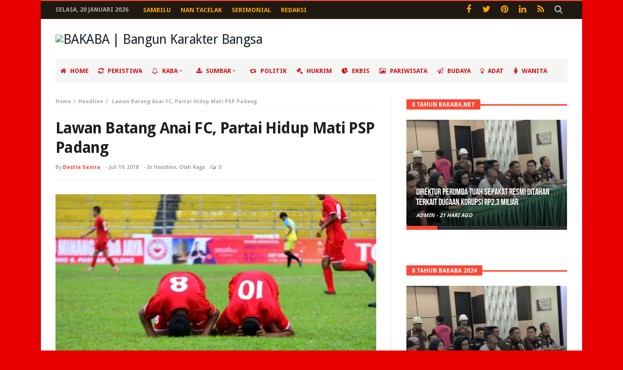

--- FILE ---
content_type: text/html; charset=UTF-8
request_url: https://bakaba.net/lawan-batang-anai-fc-partai-hidup-mati-psp-padang/
body_size: 17585
content:
<!DOCTYPE html>
<html lang="id" prefix="og: http://ogp.me/ns#">
<head>
<script data-ad-client="ca-pub-1234744122855897" async src="https://pagead2.googlesyndication.com/pagead/js/adsbygoogle.js"></script>
<meta charset="UTF-8">
<meta name="viewport" content="width=device-width, initial-scale=1.0">
<meta http-equiv="X-UA-Compatible" content="IE=edge,chrome=1">
<link rel="profile" href="http://gmpg.org/xfn/11">
<link rel="pingback" href="">
<title>Lawan Batang Anai FC, Partai Hidup Mati PSP Padang &#8211; BAKABA | Bangun Karakter Bangsa</title>
<meta name='robots' content='max-image-preview:large' />
	<style>img:is([sizes="auto" i], [sizes^="auto," i]) { contain-intrinsic-size: 3000px 1500px }</style>
	<link rel='dns-prefetch' href='//www.googletagmanager.com' />
<link rel='dns-prefetch' href='//fonts.googleapis.com' />
<link rel='dns-prefetch' href='//pagead2.googlesyndication.com' />
<script type="text/javascript">
/* <![CDATA[ */
window._wpemojiSettings = {"baseUrl":"https:\/\/s.w.org\/images\/core\/emoji\/16.0.1\/72x72\/","ext":".png","svgUrl":"https:\/\/s.w.org\/images\/core\/emoji\/16.0.1\/svg\/","svgExt":".svg","source":{"concatemoji":"https:\/\/bakaba.net\/wp-includes\/js\/wp-emoji-release.min.js"}};
/*! This file is auto-generated */
!function(s,n){var o,i,e;function c(e){try{var t={supportTests:e,timestamp:(new Date).valueOf()};sessionStorage.setItem(o,JSON.stringify(t))}catch(e){}}function p(e,t,n){e.clearRect(0,0,e.canvas.width,e.canvas.height),e.fillText(t,0,0);var t=new Uint32Array(e.getImageData(0,0,e.canvas.width,e.canvas.height).data),a=(e.clearRect(0,0,e.canvas.width,e.canvas.height),e.fillText(n,0,0),new Uint32Array(e.getImageData(0,0,e.canvas.width,e.canvas.height).data));return t.every(function(e,t){return e===a[t]})}function u(e,t){e.clearRect(0,0,e.canvas.width,e.canvas.height),e.fillText(t,0,0);for(var n=e.getImageData(16,16,1,1),a=0;a<n.data.length;a++)if(0!==n.data[a])return!1;return!0}function f(e,t,n,a){switch(t){case"flag":return n(e,"\ud83c\udff3\ufe0f\u200d\u26a7\ufe0f","\ud83c\udff3\ufe0f\u200b\u26a7\ufe0f")?!1:!n(e,"\ud83c\udde8\ud83c\uddf6","\ud83c\udde8\u200b\ud83c\uddf6")&&!n(e,"\ud83c\udff4\udb40\udc67\udb40\udc62\udb40\udc65\udb40\udc6e\udb40\udc67\udb40\udc7f","\ud83c\udff4\u200b\udb40\udc67\u200b\udb40\udc62\u200b\udb40\udc65\u200b\udb40\udc6e\u200b\udb40\udc67\u200b\udb40\udc7f");case"emoji":return!a(e,"\ud83e\udedf")}return!1}function g(e,t,n,a){var r="undefined"!=typeof WorkerGlobalScope&&self instanceof WorkerGlobalScope?new OffscreenCanvas(300,150):s.createElement("canvas"),o=r.getContext("2d",{willReadFrequently:!0}),i=(o.textBaseline="top",o.font="600 32px Arial",{});return e.forEach(function(e){i[e]=t(o,e,n,a)}),i}function t(e){var t=s.createElement("script");t.src=e,t.defer=!0,s.head.appendChild(t)}"undefined"!=typeof Promise&&(o="wpEmojiSettingsSupports",i=["flag","emoji"],n.supports={everything:!0,everythingExceptFlag:!0},e=new Promise(function(e){s.addEventListener("DOMContentLoaded",e,{once:!0})}),new Promise(function(t){var n=function(){try{var e=JSON.parse(sessionStorage.getItem(o));if("object"==typeof e&&"number"==typeof e.timestamp&&(new Date).valueOf()<e.timestamp+604800&&"object"==typeof e.supportTests)return e.supportTests}catch(e){}return null}();if(!n){if("undefined"!=typeof Worker&&"undefined"!=typeof OffscreenCanvas&&"undefined"!=typeof URL&&URL.createObjectURL&&"undefined"!=typeof Blob)try{var e="postMessage("+g.toString()+"("+[JSON.stringify(i),f.toString(),p.toString(),u.toString()].join(",")+"));",a=new Blob([e],{type:"text/javascript"}),r=new Worker(URL.createObjectURL(a),{name:"wpTestEmojiSupports"});return void(r.onmessage=function(e){c(n=e.data),r.terminate(),t(n)})}catch(e){}c(n=g(i,f,p,u))}t(n)}).then(function(e){for(var t in e)n.supports[t]=e[t],n.supports.everything=n.supports.everything&&n.supports[t],"flag"!==t&&(n.supports.everythingExceptFlag=n.supports.everythingExceptFlag&&n.supports[t]);n.supports.everythingExceptFlag=n.supports.everythingExceptFlag&&!n.supports.flag,n.DOMReady=!1,n.readyCallback=function(){n.DOMReady=!0}}).then(function(){return e}).then(function(){var e;n.supports.everything||(n.readyCallback(),(e=n.source||{}).concatemoji?t(e.concatemoji):e.wpemoji&&e.twemoji&&(t(e.twemoji),t(e.wpemoji)))}))}((window,document),window._wpemojiSettings);
/* ]]> */
</script>
<style id='wp-emoji-styles-inline-css' type='text/css'>

	img.wp-smiley, img.emoji {
		display: inline !important;
		border: none !important;
		box-shadow: none !important;
		height: 1em !important;
		width: 1em !important;
		margin: 0 0.07em !important;
		vertical-align: -0.1em !important;
		background: none !important;
		padding: 0 !important;
	}
</style>
<link rel='stylesheet' id='wp-block-library-css' href='https://bakaba.net/wp-includes/css/dist/block-library/style.min.css' type='text/css' media='all' />
<style id='classic-theme-styles-inline-css' type='text/css'>
/*! This file is auto-generated */
.wp-block-button__link{color:#fff;background-color:#32373c;border-radius:9999px;box-shadow:none;text-decoration:none;padding:calc(.667em + 2px) calc(1.333em + 2px);font-size:1.125em}.wp-block-file__button{background:#32373c;color:#fff;text-decoration:none}
</style>
<style id='pdfemb-pdf-embedder-viewer-style-inline-css' type='text/css'>
.wp-block-pdfemb-pdf-embedder-viewer{max-width:none}

</style>
<style id='global-styles-inline-css' type='text/css'>
:root{--wp--preset--aspect-ratio--square: 1;--wp--preset--aspect-ratio--4-3: 4/3;--wp--preset--aspect-ratio--3-4: 3/4;--wp--preset--aspect-ratio--3-2: 3/2;--wp--preset--aspect-ratio--2-3: 2/3;--wp--preset--aspect-ratio--16-9: 16/9;--wp--preset--aspect-ratio--9-16: 9/16;--wp--preset--color--black: #000000;--wp--preset--color--cyan-bluish-gray: #abb8c3;--wp--preset--color--white: #ffffff;--wp--preset--color--pale-pink: #f78da7;--wp--preset--color--vivid-red: #cf2e2e;--wp--preset--color--luminous-vivid-orange: #ff6900;--wp--preset--color--luminous-vivid-amber: #fcb900;--wp--preset--color--light-green-cyan: #7bdcb5;--wp--preset--color--vivid-green-cyan: #00d084;--wp--preset--color--pale-cyan-blue: #8ed1fc;--wp--preset--color--vivid-cyan-blue: #0693e3;--wp--preset--color--vivid-purple: #9b51e0;--wp--preset--gradient--vivid-cyan-blue-to-vivid-purple: linear-gradient(135deg,rgba(6,147,227,1) 0%,rgb(155,81,224) 100%);--wp--preset--gradient--light-green-cyan-to-vivid-green-cyan: linear-gradient(135deg,rgb(122,220,180) 0%,rgb(0,208,130) 100%);--wp--preset--gradient--luminous-vivid-amber-to-luminous-vivid-orange: linear-gradient(135deg,rgba(252,185,0,1) 0%,rgba(255,105,0,1) 100%);--wp--preset--gradient--luminous-vivid-orange-to-vivid-red: linear-gradient(135deg,rgba(255,105,0,1) 0%,rgb(207,46,46) 100%);--wp--preset--gradient--very-light-gray-to-cyan-bluish-gray: linear-gradient(135deg,rgb(238,238,238) 0%,rgb(169,184,195) 100%);--wp--preset--gradient--cool-to-warm-spectrum: linear-gradient(135deg,rgb(74,234,220) 0%,rgb(151,120,209) 20%,rgb(207,42,186) 40%,rgb(238,44,130) 60%,rgb(251,105,98) 80%,rgb(254,248,76) 100%);--wp--preset--gradient--blush-light-purple: linear-gradient(135deg,rgb(255,206,236) 0%,rgb(152,150,240) 100%);--wp--preset--gradient--blush-bordeaux: linear-gradient(135deg,rgb(254,205,165) 0%,rgb(254,45,45) 50%,rgb(107,0,62) 100%);--wp--preset--gradient--luminous-dusk: linear-gradient(135deg,rgb(255,203,112) 0%,rgb(199,81,192) 50%,rgb(65,88,208) 100%);--wp--preset--gradient--pale-ocean: linear-gradient(135deg,rgb(255,245,203) 0%,rgb(182,227,212) 50%,rgb(51,167,181) 100%);--wp--preset--gradient--electric-grass: linear-gradient(135deg,rgb(202,248,128) 0%,rgb(113,206,126) 100%);--wp--preset--gradient--midnight: linear-gradient(135deg,rgb(2,3,129) 0%,rgb(40,116,252) 100%);--wp--preset--font-size--small: 13px;--wp--preset--font-size--medium: 20px;--wp--preset--font-size--large: 36px;--wp--preset--font-size--x-large: 42px;--wp--preset--spacing--20: 0.44rem;--wp--preset--spacing--30: 0.67rem;--wp--preset--spacing--40: 1rem;--wp--preset--spacing--50: 1.5rem;--wp--preset--spacing--60: 2.25rem;--wp--preset--spacing--70: 3.38rem;--wp--preset--spacing--80: 5.06rem;--wp--preset--shadow--natural: 6px 6px 9px rgba(0, 0, 0, 0.2);--wp--preset--shadow--deep: 12px 12px 50px rgba(0, 0, 0, 0.4);--wp--preset--shadow--sharp: 6px 6px 0px rgba(0, 0, 0, 0.2);--wp--preset--shadow--outlined: 6px 6px 0px -3px rgba(255, 255, 255, 1), 6px 6px rgba(0, 0, 0, 1);--wp--preset--shadow--crisp: 6px 6px 0px rgba(0, 0, 0, 1);}:where(.is-layout-flex){gap: 0.5em;}:where(.is-layout-grid){gap: 0.5em;}body .is-layout-flex{display: flex;}.is-layout-flex{flex-wrap: wrap;align-items: center;}.is-layout-flex > :is(*, div){margin: 0;}body .is-layout-grid{display: grid;}.is-layout-grid > :is(*, div){margin: 0;}:where(.wp-block-columns.is-layout-flex){gap: 2em;}:where(.wp-block-columns.is-layout-grid){gap: 2em;}:where(.wp-block-post-template.is-layout-flex){gap: 1.25em;}:where(.wp-block-post-template.is-layout-grid){gap: 1.25em;}.has-black-color{color: var(--wp--preset--color--black) !important;}.has-cyan-bluish-gray-color{color: var(--wp--preset--color--cyan-bluish-gray) !important;}.has-white-color{color: var(--wp--preset--color--white) !important;}.has-pale-pink-color{color: var(--wp--preset--color--pale-pink) !important;}.has-vivid-red-color{color: var(--wp--preset--color--vivid-red) !important;}.has-luminous-vivid-orange-color{color: var(--wp--preset--color--luminous-vivid-orange) !important;}.has-luminous-vivid-amber-color{color: var(--wp--preset--color--luminous-vivid-amber) !important;}.has-light-green-cyan-color{color: var(--wp--preset--color--light-green-cyan) !important;}.has-vivid-green-cyan-color{color: var(--wp--preset--color--vivid-green-cyan) !important;}.has-pale-cyan-blue-color{color: var(--wp--preset--color--pale-cyan-blue) !important;}.has-vivid-cyan-blue-color{color: var(--wp--preset--color--vivid-cyan-blue) !important;}.has-vivid-purple-color{color: var(--wp--preset--color--vivid-purple) !important;}.has-black-background-color{background-color: var(--wp--preset--color--black) !important;}.has-cyan-bluish-gray-background-color{background-color: var(--wp--preset--color--cyan-bluish-gray) !important;}.has-white-background-color{background-color: var(--wp--preset--color--white) !important;}.has-pale-pink-background-color{background-color: var(--wp--preset--color--pale-pink) !important;}.has-vivid-red-background-color{background-color: var(--wp--preset--color--vivid-red) !important;}.has-luminous-vivid-orange-background-color{background-color: var(--wp--preset--color--luminous-vivid-orange) !important;}.has-luminous-vivid-amber-background-color{background-color: var(--wp--preset--color--luminous-vivid-amber) !important;}.has-light-green-cyan-background-color{background-color: var(--wp--preset--color--light-green-cyan) !important;}.has-vivid-green-cyan-background-color{background-color: var(--wp--preset--color--vivid-green-cyan) !important;}.has-pale-cyan-blue-background-color{background-color: var(--wp--preset--color--pale-cyan-blue) !important;}.has-vivid-cyan-blue-background-color{background-color: var(--wp--preset--color--vivid-cyan-blue) !important;}.has-vivid-purple-background-color{background-color: var(--wp--preset--color--vivid-purple) !important;}.has-black-border-color{border-color: var(--wp--preset--color--black) !important;}.has-cyan-bluish-gray-border-color{border-color: var(--wp--preset--color--cyan-bluish-gray) !important;}.has-white-border-color{border-color: var(--wp--preset--color--white) !important;}.has-pale-pink-border-color{border-color: var(--wp--preset--color--pale-pink) !important;}.has-vivid-red-border-color{border-color: var(--wp--preset--color--vivid-red) !important;}.has-luminous-vivid-orange-border-color{border-color: var(--wp--preset--color--luminous-vivid-orange) !important;}.has-luminous-vivid-amber-border-color{border-color: var(--wp--preset--color--luminous-vivid-amber) !important;}.has-light-green-cyan-border-color{border-color: var(--wp--preset--color--light-green-cyan) !important;}.has-vivid-green-cyan-border-color{border-color: var(--wp--preset--color--vivid-green-cyan) !important;}.has-pale-cyan-blue-border-color{border-color: var(--wp--preset--color--pale-cyan-blue) !important;}.has-vivid-cyan-blue-border-color{border-color: var(--wp--preset--color--vivid-cyan-blue) !important;}.has-vivid-purple-border-color{border-color: var(--wp--preset--color--vivid-purple) !important;}.has-vivid-cyan-blue-to-vivid-purple-gradient-background{background: var(--wp--preset--gradient--vivid-cyan-blue-to-vivid-purple) !important;}.has-light-green-cyan-to-vivid-green-cyan-gradient-background{background: var(--wp--preset--gradient--light-green-cyan-to-vivid-green-cyan) !important;}.has-luminous-vivid-amber-to-luminous-vivid-orange-gradient-background{background: var(--wp--preset--gradient--luminous-vivid-amber-to-luminous-vivid-orange) !important;}.has-luminous-vivid-orange-to-vivid-red-gradient-background{background: var(--wp--preset--gradient--luminous-vivid-orange-to-vivid-red) !important;}.has-very-light-gray-to-cyan-bluish-gray-gradient-background{background: var(--wp--preset--gradient--very-light-gray-to-cyan-bluish-gray) !important;}.has-cool-to-warm-spectrum-gradient-background{background: var(--wp--preset--gradient--cool-to-warm-spectrum) !important;}.has-blush-light-purple-gradient-background{background: var(--wp--preset--gradient--blush-light-purple) !important;}.has-blush-bordeaux-gradient-background{background: var(--wp--preset--gradient--blush-bordeaux) !important;}.has-luminous-dusk-gradient-background{background: var(--wp--preset--gradient--luminous-dusk) !important;}.has-pale-ocean-gradient-background{background: var(--wp--preset--gradient--pale-ocean) !important;}.has-electric-grass-gradient-background{background: var(--wp--preset--gradient--electric-grass) !important;}.has-midnight-gradient-background{background: var(--wp--preset--gradient--midnight) !important;}.has-small-font-size{font-size: var(--wp--preset--font-size--small) !important;}.has-medium-font-size{font-size: var(--wp--preset--font-size--medium) !important;}.has-large-font-size{font-size: var(--wp--preset--font-size--large) !important;}.has-x-large-font-size{font-size: var(--wp--preset--font-size--x-large) !important;}
:where(.wp-block-post-template.is-layout-flex){gap: 1.25em;}:where(.wp-block-post-template.is-layout-grid){gap: 1.25em;}
:where(.wp-block-columns.is-layout-flex){gap: 2em;}:where(.wp-block-columns.is-layout-grid){gap: 2em;}
:root :where(.wp-block-pullquote){font-size: 1.5em;line-height: 1.6;}
</style>
<link rel='stylesheet' id='slick-css' href='https://bakaba.net/wp-content/plugins/widget-post-slider/assets/css/slick.css' type='text/css' media='all' />
<link rel='stylesheet' id='font-awesome-css-css' href='https://bakaba.net/wp-content/plugins/widget-post-slider/assets/css/font-awesome.min.css' type='text/css' media='all' />
<link rel='stylesheet' id='widget-post-slider-style-css' href='https://bakaba.net/wp-content/plugins/widget-post-slider/assets/css/style.css' type='text/css' media='all' />
<link rel='stylesheet' id='bd-min-css' href='https://bakaba.net/wp-content/themes/magic-mag/css/min.css' type='text/css' media='screen' />
<link rel='stylesheet' id='bd-style-css' href='https://bakaba.net/wp-content/themes/magic-mag/style.css' type='text/css' media='screen' />
<link rel='stylesheet' id='bdayhFontAwesome-css' href='https://bakaba.net/wp-content/themes/magic-mag/css/fontawesome/css/font-awesome.min.css' type='text/css' media='all' />
<link crossorigin="anonymous" rel='stylesheet' id='BD-GOOGLE-css' href='https://fonts.googleapis.com/css?family=Open+Sans%3A400italic%2C400%2C500%2C600%2C700%7COswald%3A400%2C700&#038;subset=latin%2Ccyrillic-ext%2Cgreek-ext%2Cgreek%2Cvietnamese%2Clatin-ext%2Ccyrillic' type='text/css' media='all' />
<link crossorigin="anonymous" rel='stylesheet' id='Droid+Sans-css' href='https://fonts.googleapis.com/css?family=Droid+Sans%3Aregular%2C700' type='text/css' media='all' />
<script type="text/javascript" id="jquery-core-js-extra">
/* <![CDATA[ */
var bd_script = {"post_id":"4819","ajaxurl":"https:\/\/bakaba.net\/wp-admin\/admin-ajax.php"};
/* ]]> */
</script>
<script type="text/javascript" src="https://bakaba.net/wp-includes/js/jquery/jquery.min.js" id="jquery-core-js"></script>
<script type="text/javascript" src="https://bakaba.net/wp-includes/js/jquery/jquery-migrate.min.js" id="jquery-migrate-js"></script>
<script type="text/javascript" src="https://bakaba.net/wp-content/plugins/wp-retina-2x/app/picturefill.min.js" id="wr2x-picturefill-js-js"></script>

<!-- Potongan tag Google (gtag.js) ditambahkan oleh Site Kit -->
<!-- Snippet Google Analytics telah ditambahkan oleh Site Kit -->
<script type="text/javascript" src="https://www.googletagmanager.com/gtag/js?id=GT-PJS7K6S" id="google_gtagjs-js" async></script>
<script type="text/javascript" id="google_gtagjs-js-after">
/* <![CDATA[ */
window.dataLayer = window.dataLayer || [];function gtag(){dataLayer.push(arguments);}
gtag("set","linker",{"domains":["bakaba.net"]});
gtag("js", new Date());
gtag("set", "developer_id.dZTNiMT", true);
gtag("config", "GT-PJS7K6S");
 window._googlesitekit = window._googlesitekit || {}; window._googlesitekit.throttledEvents = []; window._googlesitekit.gtagEvent = (name, data) => { var key = JSON.stringify( { name, data } ); if ( !! window._googlesitekit.throttledEvents[ key ] ) { return; } window._googlesitekit.throttledEvents[ key ] = true; setTimeout( () => { delete window._googlesitekit.throttledEvents[ key ]; }, 5 ); gtag( "event", name, { ...data, event_source: "site-kit" } ); }; 
/* ]]> */
</script>
<link rel="https://api.w.org/" href="https://bakaba.net/wp-json/" /><link rel="alternate" title="JSON" type="application/json" href="https://bakaba.net/wp-json/wp/v2/posts/4819" /><meta name="generator" content="WordPress 6.8.3" />
<link rel="canonical" href="https://bakaba.net/lawan-batang-anai-fc-partai-hidup-mati-psp-padang/" />
<link rel='shortlink' href='https://bakaba.net/?p=4819' />
<link rel="alternate" title="oEmbed (JSON)" type="application/json+oembed" href="https://bakaba.net/wp-json/oembed/1.0/embed?url=https%3A%2F%2Fbakaba.net%2Flawan-batang-anai-fc-partai-hidup-mati-psp-padang%2F" />
<link rel="alternate" title="oEmbed (XML)" type="text/xml+oembed" href="https://bakaba.net/wp-json/oembed/1.0/embed?url=https%3A%2F%2Fbakaba.net%2Flawan-batang-anai-fc-partai-hidup-mati-psp-padang%2F&#038;format=xml" />
<meta name="generator" content="Site Kit by Google 1.170.0" /><!-- Metadata generated with the Open Graph Protocol Framework plugin 2.0.0 - https://wordpress.org/plugins/open-graph-protocol-framework/ - https://www.itthinx.com/plugins/open-graph-protocol/ --><meta property="og:title" content="Lawan Batang Anai FC, Partai Hidup Mati PSP Padang" />
<meta property="og:locale" content="id_ID" />
<meta property="og:type" content="article" />
<meta property="og:image" content="https://bakaba.net/wp-content/uploads/2018/07/IMG-20180720-WA0000.jpg" />
<meta property="og:image:url" content="https://bakaba.net/wp-content/uploads/2018/07/IMG-20180720-WA0000.jpg" />
<meta property="og:image:secure_url" content="https://bakaba.net/wp-content/uploads/2018/07/IMG-20180720-WA0000.jpg" />
<meta property="og:image:width" content="1280" />
<meta property="og:image:height" content="720" />
<meta property="og:url" content="https://bakaba.net/lawan-batang-anai-fc-partai-hidup-mati-psp-padang/" />
<meta property="og:site_name" content="BAKABA | Bangun Karakter Bangsa" />
<meta property="og:description" content="PADANG, bakaba &#8211; PSP Padang baru saja melumat Gasliko Limapuluh Kota dalam laga lanjutan kompetisi PSSI Liga 3 tahun 2018 zona Sumbar, &hellip;" />
<link rel="shortcut icon" href="http://bakaba.net/wp-content/uploads/2017/03/icon-2.png" type="image/x-icon" />
<link rel="apple-touch-icon-precomposed" href="http://bakaba.net/wp-content/uploads/2017/03/icon-2.png" />
<link rel="apple-touch-icon-precomposed" sizes="114x114" href="http://bakaba.net/wp-content/uploads/2017/03/icon-2.png" />
<link rel="apple-touch-icon-precomposed" sizes="72x72" href="http://bakaba.net/wp-content/uploads/2017/03/icon-2.png" />
<link rel="apple-touch-icon-precomposed" sizes="144x144" href="http://bakaba.net/wp-content/uploads/2017/03/icon-2.png" />
<style type="text/css" media='screen'>
body {background-color:#e60000;}
.home-boxes .box-home .ws-post-sec .entry-title, .box-scrolling .entry-title, .box-news-gallery .post.ws-post-first .ws-meta h3.entry-title, .more-news-box .entry-title{color :#572626; }
#topbar.topbar, #top-menu ul ul, #top-menu ul li ul li:hover > a, .top-search button:hover, .top-search .search-btn.active, .top-search .search-dropdown, .top-search .search-btn:hover {background-color:#1f1911;} 
#top-menu ul li.menu-item-has-children ul:before, .top-search .search-dropdown:before { border : none !important }#topbar.topbar a {color:#f7a308;} 
#topbar.topbar a:hover, #top-menu ul > li:hover > a {color:#d126d1;} 
.primary-menu ul#menu-primary > li > a, .primary-menu ul#menu-primary > li > a > i {color:#cf1414;} 
.primary-menu ul#menu-primary > li.current-menu-parent.menu-item-has-children > a:after, .primary-menu ul#menu-primary > li.current-menu-item.menu-item-has-children > a:after, .primary-menu ul#menu-primary > li.current_page_item.menu-item-has-children > a:after, .primary-menu ul#menu-primary > li.current-menu-ancestor.menu-item-has-children > a:after, nav.navigation.primary-menu-dark .primary-menu ul#menu-primary > li.menu-item-has-children > a:after { border-top-color :#cf1414; }.primary-menu ul#menu-primary > li:hover > a, .primary-menu ul#menu-primary > li:hover > a i {color:#ffffff;} 
nav.navigation.primary-menu-dark .primary-menu ul#menu-primary > li.menu-item-has-children:hover > a:after, .primary-menu ul#menu-primary > li.menu-item-has-children:hover > a:after { border-top-color :#ffffff; }.primary-menu ul#menu-primary > li.current-menu-parent i, .primary-menu ul#menu-primary > li.current-menu-ancestor i, .primary-menu ul#menu-primary > li.current-menu-item i, .primary-menu ul#menu-primary > li.current_page_item i, .primary-menu ul#menu-primary > li.current-menu-parent > a, .primary-menu ul#menu-primary > li.current-menu-ancestor > a, .primary-menu ul#menu-primary > li.current-menu-item > a, .primary-menu ul#menu-primary > li.current_page_item > a {color:#ffffff;} 
.primary-menu ul#menu-primary > li:hover, .primary-menu ul#menu-primary > li:hover > a, .primary-menu ul#menu-primary > li.current-menu-parent, .primary-menu ul#menu-primary > li.current-menu-ancestor, .primary-menu ul#menu-primary > li.current-menu-item, .primary-menu ul#menu-primary > li.current_page_item {background:#cf1414;} 
</style><!--[if lt IE 9]><script src="https://html5shim.googlecode.com/svn/trunk/html5.js"></script><![endif]-->
<!-- Meta tag Google AdSense ditambahkan oleh Site Kit -->
<meta name="google-adsense-platform-account" content="ca-host-pub-2644536267352236">
<meta name="google-adsense-platform-domain" content="sitekit.withgoogle.com">
<!-- Akhir tag meta Google AdSense yang ditambahkan oleh Site Kit -->
<link rel="amphtml" href="https://bakaba.net/lawan-batang-anai-fc-partai-hidup-mati-psp-padang/amp/">
<!-- Snippet Google AdSense telah ditambahkan oleh Site Kit -->
<script type="text/javascript" async="async" src="https://pagead2.googlesyndication.com/pagead/js/adsbygoogle.js?client=ca-pub-5846254167251992&amp;host=ca-host-pub-2644536267352236" crossorigin="anonymous"></script>

<!-- Snippet Google AdSense penutup telah ditambahkan oleh Site Kit -->
</head>

<body id="top" class="wp-singular post-template-default single single-post postid-4819 single-format-standard wp-theme-magic-mag singular bakaba-|-bangun-karakter-bangsa bd on-lightbox sticky-nav-on">

<div class="page-outer">
    <div class="bg-cover"></div>

    
<div id="page" class=" boxed ">
    <div class="inner-wrapper">

            <div id="topbar" class="topbar top-dark">
        <div class="bdayh-wrap">
            <div class="bdayh-inner">

                <span class="today-date"> Selasa,  20 Januari 2026</span>
                                    <div id="top-menu-mob" class="top-menu-mob">
                        <div class="top-mob-btn">
                            <i class="fa fa-bars"></i>
                        </div><!-- .top-mob-btn -->

                        <div class="top-menu-drop">
                            <div class="top-menu-drop-content">

                                                                    <div class="menu-top-menu-container"><ul id="menu-top-menu" class="nav-menu"><li id="menu-item-316" class="menu-item menu-item-type-taxonomy menu-item-object-category menu-item-316"><a href="https://bakaba.net/category/sambilu/">Sambilu</a></li>
<li id="menu-item-317" class="menu-item menu-item-type-taxonomy menu-item-object-category menu-item-317"><a href="https://bakaba.net/category/nan-tacelak/">Nan Tacelak</a></li>
<li id="menu-item-318" class="menu-item menu-item-type-taxonomy menu-item-object-category menu-item-318"><a href="https://bakaba.net/category/serimonial/">Serimonial</a></li>
<li id="menu-item-746" class="menu-item menu-item-type-custom menu-item-object-custom menu-item-746"><a href="http://bakaba.net/439-2/">Redaksi</a></li>
</ul></div>                                
                            </div><!-- .top-menu-drop-content -->
                        </div><!-- .top-menu-drop -->

                    </div><!-- .top-menu-mob -->

                    <div class="top-menu" id="top-menu">
                                                    <div class="menu-top-menu-container"><ul id="menu-top-menu-1" class="nav-menu"><li class="menu-item menu-item-type-taxonomy menu-item-object-category menu-item-316"><a href="https://bakaba.net/category/sambilu/">Sambilu</a></li>
<li class="menu-item menu-item-type-taxonomy menu-item-object-category menu-item-317"><a href="https://bakaba.net/category/nan-tacelak/">Nan Tacelak</a></li>
<li class="menu-item menu-item-type-taxonomy menu-item-object-category menu-item-318"><a href="https://bakaba.net/category/serimonial/">Serimonial</a></li>
<li class="menu-item menu-item-type-custom menu-item-object-custom menu-item-746"><a href="http://bakaba.net/439-2/">Redaksi</a></li>
</ul></div>                        
                    </div><!-- .top-menu -->
                
                                

                                    <div class="top-search">
                        <div class="search-btn">
                            <i class="fa fa-search"></i>
                        </div><!-- .search-btn -->

                        <div class="search-dropdown">
                            <div class="top-search-content">
                                        <form role="search" method="get" class="search-form" action="https://bakaba.net/">
            <button><i class='fa fa-search'></i></button>
            <input type="search" class="search-field search-live" id="s-header" placeholder="Search" value="" name="s"  />
        </form>
                                </div>
                        </div><!-- .search-dropdown -->
                    </div><!-- .top-search -->

                                <div class="social-icons icon-size-25">
<a class=" si-facebook" title="Facebook" href="https://www.facebook.com/bakaba.online/" target="_blank"><i class="fa fa-facebook"></i></a>
<a class=" si-twitter" title="Twitter" href="#" target="_blank"><i class="fa fa-twitter"></i></a>
<a class=" si-pinterest" title="Pinterest" href="#" target="_blank"><i class="fa fa-pinterest"></i></a>
<a class=" si-linkedin" title="LinkedIn" href="#" target="_blank"><i class="fa fa-linkedin"></i></a>
<a class=" si-rss" title="Rss" href="#" target="_blank"><i class="fa fa-rss"></i></a>
</div>            </div><!-- .bdayh-inner -->
        </div><!-- .bdayh-wrap -->
    </div><!-- #topbar -->
    
    <header id="header" class="logo-left" role="banner">
        <div class="bdayh-wrap">
            <div class="bdayh-inner">
                
                
    <div class="logo" style="margin:auto auto auto auto">
        <h2 class="site-title">                                <a href="https://bakaba.net/" rel="home">
                <img src="http://bakaba.net/wp-content/uploads/2017/01/bakaba.jpg" alt="BAKABA | Bangun Karakter Bangsa" />
            </a>
                        </h2>    </div><!-- End Logo -->
                <div id="header-ads" class="header-ads">
            
                <a href="" title="" target="_blank">
                    <img src="http://bakaba.net/wp-content/uploads/2017/03/File-Iklan.jpg" alt="" />
                </a>

                    </div>
            </div><!-- .bdayh-inner -->
        </div><!-- .bdayh-wrap -->
    </header><div class="cf"></div><!-- #header -->

    <nav id="navigation" class="navigation primary-menu-light">

        <div class="bdayh-wrap">
            <div class="bdayh-inner">
                <div id="nav-menu" class="nav-menu">
                    <div class="primary-menu">
                        
                                                            <a class="nav-logo" title="BAKABA | Bangun Karakter Bangsa" href="https://bakaba.net/">
                                    <img src="http://bakaba.net/wp-content/uploads/2017/03/bakaba-2.jpg" width="195" height="50" alt="BAKABA | Bangun Karakter Bangsa">
                                </a>
                            
                            <div class="menu-main-menu-container"><ul id="menu-primary" class=""><li id="menu-item-14" class=" menu-item menu-item-type-custom menu-item-object-custom menu-item-home bd_depth- bd_menu_item " ><a href="http://bakaba.net/"> <i class="fa fa fa-home"></i> <span class="menu-label" style="" >HOME</span></a>
<li id="menu-item-1797" class=" menu-item menu-item-type-taxonomy menu-item-object-category bd_depth- bd_menu_item " ><a href="https://bakaba.net/category/peristiwa/"> <i class="fa fa fa-refresh"></i> <span class="menu-label" style="" >PERISTIWA</span></a>
<li id="menu-item-304" class=" menu-item menu-item-type-taxonomy menu-item-object-category menu-item-has-children menu-item--parent bd_depth- bd_menu_item " ><a href="https://bakaba.net/category/kaba/"> <i class="fa fa fa-bell-o"></i> <span class="menu-label" style="" >KABA</span></a>

<ul class="bd_none sub-menu">
<li id="menu-item-305" class=" menu-item menu-item-type-taxonomy menu-item-object-category bd_depth-  " ><a href="https://bakaba.net/category/kaba/kaba-nagari/"> <i class="fa fa fa-bookmark-o"></i> <span class="menu-label" style="" >KABA NAGARI</span></a>
<li id="menu-item-306" class=" menu-item menu-item-type-taxonomy menu-item-object-category bd_depth-  " ><a href="https://bakaba.net/category/kaba/kaba-rantau/"> <i class="fa fa fa-bookmark"></i> <span class="menu-label" style="" >KABA RANTAU</span></a>
<li id="menu-item-312" class=" menu-item menu-item-type-taxonomy menu-item-object-category bd_depth-  " ><a href="https://bakaba.net/category/kaba/kaba-pendidikan/"> <i class="fa fa fa-graduation-cap"></i> <span class="menu-label" style="" >KABA PENDIDIKAN</span></a>
<li id="menu-item-913" class=" menu-item menu-item-type-taxonomy menu-item-object-category bd_depth-  " ><a href="https://bakaba.net/category/kaba/kaba-wisata/"> <i class="fa fa fa-taxi"></i> <span class="menu-label" style="" >KABA WISATA</span></a>
</ul>  
<li id="menu-item-27" class=" menu-item menu-item-type-taxonomy menu-item-object-category menu-item-has-children menu-item--parent bd_depth- bd_menu_item " ><a href="https://bakaba.net/category/sumbar/"> <i class="fa fa fa-download"></i> <span class="menu-label" style="" >SUMBAR</span></a>

<ul class="bd_none sub-menu">
<li id="menu-item-32" class=" menu-item menu-item-type-taxonomy menu-item-object-category bd_depth-  " ><a href="https://bakaba.net/category/sumbar/padang/"> <i class="fa fa fa-stumbleupon"></i> <span class="menu-label" style="" >PADANG</span></a>
<li id="menu-item-28" class=" menu-item menu-item-type-taxonomy menu-item-object-category bd_depth-  " ><a href="https://bakaba.net/category/sumbar/agam/"> <i class="fa fa fa-bell-o"></i> <span class="menu-label" style="" >AGAM</span></a>
<li id="menu-item-29" class=" menu-item menu-item-type-taxonomy menu-item-object-category bd_depth-  " ><a href="https://bakaba.net/category/sumbar/bukittinggi/"> <i class="fa fa fa-history"></i> <span class="menu-label" style="" >BUKITTINGGI</span></a>
<li id="menu-item-31" class=" menu-item menu-item-type-taxonomy menu-item-object-category bd_depth-  " ><a href="https://bakaba.net/category/sumbar/limapuluh-kota/"> <i class="fa fa fa-ioxhost"></i> <span class="menu-label" style="" >LIMAPULUH KOTA</span></a>
<li id="menu-item-342" class=" menu-item menu-item-type-taxonomy menu-item-object-category bd_depth-  " ><a href="https://bakaba.net/category/sumbar/payakumbuh/"> <i class="fa fa fa-flag"></i> <span class="menu-label" style="" >PAYAKUMBUH</span></a>
<li id="menu-item-346" class=" menu-item menu-item-type-taxonomy menu-item-object-category bd_depth-  " ><a href="https://bakaba.net/category/sumbar/tanah-datar/"> <i class="fa fa fa-level-down"></i> <span class="menu-label" style="" >TANAH DATAR</span></a>
<li id="menu-item-33" class=" menu-item menu-item-type-taxonomy menu-item-object-category bd_depth-  " ><a href="https://bakaba.net/category/sumbar/padang-panjang/"> <i class="fa fa fa-bullhorn"></i> <span class="menu-label" style="" >PADANG PANJANG</span></a>
<li id="menu-item-30" class=" menu-item menu-item-type-taxonomy menu-item-object-category bd_depth-  " ><a href="https://bakaba.net/category/sumbar/dharmasraya/"> <i class="fa fa fa-puzzle-piece"></i> <span class="menu-label" style="" >DHARMASRAYA</span></a>
<li id="menu-item-345" class=" menu-item menu-item-type-taxonomy menu-item-object-category bd_depth-  " ><a href="https://bakaba.net/category/sumbar/solok/"> <i class="fa fa fa-map-marker"></i> <span class="menu-label" style="" >SOLOK</span></a>
<li id="menu-item-34" class=" menu-item menu-item-type-taxonomy menu-item-object-category bd_depth-  " ><a href="https://bakaba.net/category/sumbar/padang-pariaman/"> <i class="fa fa fa-bookmark"></i> <span class="menu-label" style="" >PADANG PARIAMAN</span></a>
<li id="menu-item-340" class=" menu-item menu-item-type-taxonomy menu-item-object-category bd_depth-  " ><a href="https://bakaba.net/category/sumbar/pariaman/"> <i class="fa fa fa-location-arrow"></i> <span class="menu-label" style="" >PARIAMAN</span></a>
<li id="menu-item-341" class=" menu-item menu-item-type-taxonomy menu-item-object-category bd_depth-  " ><a href="https://bakaba.net/category/sumbar/passel/"> <i class="fa fa fa-puzzle-piece"></i> <span class="menu-label" style="" >PASSEL</span></a>
<li id="menu-item-343" class=" menu-item menu-item-type-taxonomy menu-item-object-category bd_depth-  " ><a href="https://bakaba.net/category/sumbar/sawahlunto/"> <i class="fa fa fa-sign-in"></i> <span class="menu-label" style="" >SAWAHLUNTO</span></a>
<li id="menu-item-344" class=" menu-item menu-item-type-taxonomy menu-item-object-category bd_depth-  " ><a href="https://bakaba.net/category/sumbar/sijunjuang/"> <i class="fa fa fa-ticket"></i> <span class="menu-label" style="" >SIJUNJUANG</span></a>
</ul>  
<li id="menu-item-313" class=" menu-item menu-item-type-taxonomy menu-item-object-category bd_depth- bd_menu_item " ><a href="https://bakaba.net/category/politik/"> <i class="fa fa fa-retweet"></i> <span class="menu-label" style="" >POLITIK</span></a>
<li id="menu-item-315" class=" menu-item menu-item-type-taxonomy menu-item-object-category bd_depth- bd_menu_item " ><a href="https://bakaba.net/category/hukrim/"> <i class="fa fa fa-gavel"></i> <span class="menu-label" style="" >HUKRIM</span></a>
<li id="menu-item-310" class=" menu-item menu-item-type-taxonomy menu-item-object-category bd_depth- bd_menu_item " ><a href="https://bakaba.net/category/ekbis/"> <i class="fa fa fa-pie-chart"></i> <span class="menu-label" style="" >EKBIS</span></a>
<li id="menu-item-311" class=" menu-item menu-item-type-taxonomy menu-item-object-category bd_depth- bd_menu_item " ><a href="https://bakaba.net/category/pariwisata/"> <i class="fa fa fa-picture-o"></i> <span class="menu-label" style="" >PARIWISATA</span></a>
<li id="menu-item-308" class=" menu-item menu-item-type-taxonomy menu-item-object-category bd_depth- bd_menu_item " ><a href="https://bakaba.net/category/budaya/"> <i class="fa fa fa-paper-plane-o"></i> <span class="menu-label" style="" >BUDAYA</span></a>
<li id="menu-item-307" class=" menu-item menu-item-type-taxonomy menu-item-object-category bd_depth- bd_menu_item " ><a href="https://bakaba.net/category/adat/"> <i class="fa fa fa-lightbulb-o"></i> <span class="menu-label" style="" >ADAT</span></a>
<li id="menu-item-314" class=" menu-item menu-item-type-taxonomy menu-item-object-category bd_depth- bd_menu_item " ><a href="https://bakaba.net/category/wanita/"> <i class="fa fa fa-female"></i> <span class="menu-label" style="" >WANITA</span></a>
</ul></div>                                            </div>

                                            <div class="primary-menu-drop-wrap">
                            <a href="#menu" class="menu-trigger"><i class="fa fa-bars"></i>Menu</a>

                            <div class="primary-menu-drop">
                                <div class="primary-menu-drop-content">

                                                                            <div class="menu-main-menu-container"><ul id="menu-main-menu" class="nav-menu main-default-menu"><li class="menu-item menu-item-type-custom menu-item-object-custom menu-item-home menu-item-14"><a href="http://bakaba.net/">HOME</a></li>
<li class="menu-item menu-item-type-taxonomy menu-item-object-category menu-item-1797"><a href="https://bakaba.net/category/peristiwa/">PERISTIWA</a></li>
<li class="menu-item menu-item-type-taxonomy menu-item-object-category menu-item-has-children menu-item-304"><a href="https://bakaba.net/category/kaba/">KABA</a>
<ul class="sub-menu">
	<li class="menu-item menu-item-type-taxonomy menu-item-object-category menu-item-305"><a href="https://bakaba.net/category/kaba/kaba-nagari/">KABA NAGARI</a></li>
	<li class="menu-item menu-item-type-taxonomy menu-item-object-category menu-item-306"><a href="https://bakaba.net/category/kaba/kaba-rantau/">KABA RANTAU</a></li>
	<li class="menu-item menu-item-type-taxonomy menu-item-object-category menu-item-312"><a href="https://bakaba.net/category/kaba/kaba-pendidikan/">KABA PENDIDIKAN</a></li>
	<li class="menu-item menu-item-type-taxonomy menu-item-object-category menu-item-913"><a href="https://bakaba.net/category/kaba/kaba-wisata/">KABA WISATA</a></li>
</ul>
</li>
<li class="menu-item menu-item-type-taxonomy menu-item-object-category menu-item-has-children menu-item-27"><a href="https://bakaba.net/category/sumbar/">SUMBAR</a>
<ul class="sub-menu">
	<li class="menu-item menu-item-type-taxonomy menu-item-object-category menu-item-32"><a href="https://bakaba.net/category/sumbar/padang/">PADANG</a></li>
	<li class="menu-item menu-item-type-taxonomy menu-item-object-category menu-item-28"><a href="https://bakaba.net/category/sumbar/agam/">AGAM</a></li>
	<li class="menu-item menu-item-type-taxonomy menu-item-object-category menu-item-29"><a href="https://bakaba.net/category/sumbar/bukittinggi/">BUKITTINGGI</a></li>
	<li class="menu-item menu-item-type-taxonomy menu-item-object-category menu-item-31"><a href="https://bakaba.net/category/sumbar/limapuluh-kota/">LIMAPULUH KOTA</a></li>
	<li class="menu-item menu-item-type-taxonomy menu-item-object-category menu-item-342"><a href="https://bakaba.net/category/sumbar/payakumbuh/">PAYAKUMBUH</a></li>
	<li class="menu-item menu-item-type-taxonomy menu-item-object-category menu-item-346"><a href="https://bakaba.net/category/sumbar/tanah-datar/">TANAH DATAR</a></li>
	<li class="menu-item menu-item-type-taxonomy menu-item-object-category menu-item-33"><a href="https://bakaba.net/category/sumbar/padang-panjang/">PADANG PANJANG</a></li>
	<li class="menu-item menu-item-type-taxonomy menu-item-object-category menu-item-30"><a href="https://bakaba.net/category/sumbar/dharmasraya/">DHARMASRAYA</a></li>
	<li class="menu-item menu-item-type-taxonomy menu-item-object-category menu-item-345"><a href="https://bakaba.net/category/sumbar/solok/">SOLOK</a></li>
	<li class="menu-item menu-item-type-taxonomy menu-item-object-category menu-item-34"><a href="https://bakaba.net/category/sumbar/padang-pariaman/">PADANG PARIAMAN</a></li>
	<li class="menu-item menu-item-type-taxonomy menu-item-object-category menu-item-340"><a href="https://bakaba.net/category/sumbar/pariaman/">PARIAMAN</a></li>
	<li class="menu-item menu-item-type-taxonomy menu-item-object-category menu-item-341"><a href="https://bakaba.net/category/sumbar/passel/">PASSEL</a></li>
	<li class="menu-item menu-item-type-taxonomy menu-item-object-category menu-item-343"><a href="https://bakaba.net/category/sumbar/sawahlunto/">SAWAHLUNTO</a></li>
	<li class="menu-item menu-item-type-taxonomy menu-item-object-category menu-item-344"><a href="https://bakaba.net/category/sumbar/sijunjuang/">SIJUNJUANG</a></li>
</ul>
</li>
<li class="menu-item menu-item-type-taxonomy menu-item-object-category menu-item-313"><a href="https://bakaba.net/category/politik/">POLITIK</a></li>
<li class="menu-item menu-item-type-taxonomy menu-item-object-category menu-item-315"><a href="https://bakaba.net/category/hukrim/">HUKRIM</a></li>
<li class="menu-item menu-item-type-taxonomy menu-item-object-category menu-item-310"><a href="https://bakaba.net/category/ekbis/">EKBIS</a></li>
<li class="menu-item menu-item-type-taxonomy menu-item-object-category menu-item-311"><a href="https://bakaba.net/category/pariwisata/">PARIWISATA</a></li>
<li class="menu-item menu-item-type-taxonomy menu-item-object-category menu-item-308"><a href="https://bakaba.net/category/budaya/">BUDAYA</a></li>
<li class="menu-item menu-item-type-taxonomy menu-item-object-category menu-item-307"><a href="https://bakaba.net/category/adat/">ADAT</a></li>
<li class="menu-item menu-item-type-taxonomy menu-item-object-category menu-item-314"><a href="https://bakaba.net/category/wanita/">WANITA</a></li>
</ul></div>                                    
                                </div>
                            </div>
                        </div>
                    
                </div><!-- #nav-menu -->
            </div>
        </div>

    </nav><div class="cf"></div><!-- #navigation -->

    
    
    
    <div id="main" class="main">
        <div class="bdayh-wrap">
            <div class="container-main">
                <div class="bdayh-inner">
                    <div id="content" class="content" role="main">
    <div class="cf"></div>
            <article id="post-4819" class="post-4819 post type-post status-publish format-standard has-post-thumbnail hentry category-headline category-olah-raga" itemtype="http://schema.org/Article">

            <span itemprop='datePublished' style="display:none" class="updated">2018-07-19</span>
                            <div style="display:none" class="vcard author" itemprop="author" itemscope itemtype="http://schema.org/Person"><strong class="fn" itemprop="name"><a href="https://bakaba.net/author/tia/" title="Pos-pos oleh Destia Sastra" rel="author">Destia Sastra</a></strong></div>
            
            <div id="post-header-bd" class="post-header-bd">
                                    <div class="entry-crumbs">
                        <span></span><div class="vbreadcrumb" itemscope itemtype="http://data-vocabulary.org/Breadcrumb"><a href="https://bakaba.net/" rel="v:url" property="v:title" class="home" itemprop="url">Home</a></div><div class="vbreadcrumb" itemscope itemtype="http://data-vocabulary.org/Breadcrumb"><a itemprop="url" href="https://bakaba.net/category/headline/" title="Headline" rel="v:url" property="v:title">Headline</a></div>                        <div class="vbreadcrumb" itemscope itemtype="http://data-vocabulary.org/Breadcrumb">
                            Lawan Batang Anai FC, Partai Hidup Mati PSP Padang                        </div>
                    </div><!-- .entry-crumbs -->
                                <header>
                    <h1 itemprop="name" class="entry-title">Lawan Batang Anai FC, Partai Hidup Mati PSP Padang</h1>
                        <div class="meta-info">

                    <div class="post-author-bd">
                By <a href="https://bakaba.net/author/tia/" title="">Destia Sastra </a>
            </div><!-- .post-author-bd -->
        
                    <div class="post-date-bd">
                - <span>Juli 19, 2018</span>            </div> <!-- .post-date-bd -->
        
                    <div class="post-cats-bd">
                - in <a href="https://bakaba.net/category/headline/" rel="category tag">Headline</a>, <a href="https://bakaba.net/category/olah-raga/" rel="category tag">Olah Raga</a>            </div> <!-- .post-cats-bd -->
        
        <!--             <div class="post-views-bd">
                <i class="fa fa-eye"></i> 824            </div> <!-- .post-views-bd -->
         

                    <div class="post-comments-bd">
                <i class="fa fa-comments-o"></i> <a href="https://bakaba.net/lawan-batang-anai-fc-partai-hidup-mati-psp-padang/#respond">0</a>            </div> <!-- .post-comments-bd -->
        
        
    </div><!-- .meta-info -->
                                    </header>
            </div><!-- .post-header-bd -->
            <div class="post-content-bd">
                
                
                
                        <div class="post-featured" id="post-featured">
                <div class="post-featured-image-bd">
                                        <figure itemprop="associatedMedia" itemscope="" itemtype="http://schema.org/ImageObject">
                                                    <a href="https://bakaba.net/wp-content/uploads/2018/07/IMG-20180720-WA0000.jpg" rel="bookmark">
                                <img width="660" height="330" src="https://bakaba.net/wp-content/uploads/2018/07/IMG-20180720-WA0000-660x330.jpg" class="attachment-bd-normal size-bd-normal wp-post-image" alt="" decoding="async" fetchpriority="high" srcset="https://bakaba.net/wp-content/uploads/2018/07/IMG-20180720-WA0000-660x330.jpg 660w, https://bakaba.net/wp-content/uploads/2018/07/IMG-20180720-WA0000-1052x526.jpg 1052w" sizes="(max-width: 660px) 100vw, 660px" />                            </a>
                                            </figure>
                </div>
            </div><div class="cf"></div><!-- #post-featured -->
                            <p>PADANG, bakaba &#8211; PSP Padang baru saja melumat Gasliko Limapuluh Kota dalam laga lanjutan kompetisi PSSI Liga 3 tahun 2018 zona Sumbar, Babak 8 Besar Grup F di Stadion H. Agus Salim, Padang, Kamis (19/7). PSP Padang menang besar 5-1 pada pertandingan itu.  </p>
<p>Kemenangan atas Gasliko ini menghidupkan kembali asa PSP untuk bisa lolos ke grand final. Sebab,  pada pertandingan sebelumnya PSP Padang dipermalukan Persiju dengan skor tipis 0-1. Karena itu,  partai antara PSP Padang melawan Batang Anai FC, Sabtu (21/7) nanti, menjadi partai hidup mati bagi kedua tim.  </p>
<p>Pelatih kepala PSP Padang H.  Suhatman Imam menyebut bahwa Batang Anai FC adalah tim kuat.  Batang Anai merupakan juara tahun lalu. </p>
<p>&#8220;Kita wajib menang agar bisa lolos,&#8221; katanya.  </p>
<p>Meski begitu,  H. Suhatman Imam punya racikan strategi tersendiri menghadapi Batang Anai FC.  Menurutnya,  pergerakan pemain Batang Anai mesti diwaspadai. </p>
<p>&#8220;Apalagi pemain lawan sangat berani memegang bola,&#8221; ungkapnya.  </p>
<p>Suhatman menekankan kepada anak asuhnya untuk tidak melakukan kesalahan elementer saat menghadapi Batang Anai nanti.  </p>
<p>&#8220;Kita sudah bertekad untuk habis-habisan Sabtu nanti,&#8221; katanya.  </p>
<p>Jika tak ada aral melintang, Batang Anai FC bertemu PSP Padang pukul 13.30 WIB. Sedangkan laga antara Persiju Vs Gasliko ditabuh pukul 15.30 WIB.(Charlie)  </p>
                
                
                            </div><!-- .post-content-bd -->
            <footer>
                                <script>
    window.___gcfg = {lang: 'en-US'};
    (function(w, d, s) {
        function go(){
            var js, fjs = d.getElementsByTagName(s)[0], load = function(url, id) {
                if (d.getElementById(id)) {return;}
                js = d.createElement(s); js.src = url; js.id = id;
                fjs.parentNode.insertBefore(js, fjs);
            };
            load('//connect.facebook.net/en/all.js#xfbml=1', 'fbjssdk');
            load('https://apis.google.com/js/plusone.js', 'gplus1js');
            load('//platform.twitter.com/widgets.js', 'tweetjs');
        }
        if (w.addEventListener) { w.addEventListener("load", go, false); }
        else if (w.attachEvent) { w.attachEvent("onload",go); }
    }(window, document, 'script'));
</script>

<div class="cf"></div>
<div class="post-sharing-bd">
    <ul>
        <li class="ps-title">
            <i class="fa fa-share-alt"></i>
        </li>

                    <li class="facebook">
                <a title="facebook" onClick="window.open('http://www.facebook.com/sharer.php?u=https://bakaba.net/lawan-batang-anai-fc-partai-hidup-mati-psp-padang/','Facebook','width=600,height=300,left='+(screen.availWidth/2-300)+',top='+(screen.availHeight/2-150)+''); return false;" href="http://www.facebook.com/sharer.php?u=https://bakaba.net/lawan-batang-anai-fc-partai-hidup-mati-psp-padang/">
                    <i class="fa fa-facebook"></i>
                </a>
            </li>
        
                    <li class="twitter">
                <a title="twitter" onClick="window.open('http://twitter.com/share?url=https://bakaba.net/lawan-batang-anai-fc-partai-hidup-mati-psp-padang/&amp;text=Lawan%20Batang%20Anai%20FC,%20Partai%20Hidup%20Mati%20PSP%20Padang','Twitter share','width=600,height=300,left='+(screen.availWidth/2-300)+',top='+(screen.availHeight/2-150)+''); return false;" href="http://twitter.com/share?url=https://bakaba.net/lawan-batang-anai-fc-partai-hidup-mati-psp-padang/&amp;text=Lawan%20Batang%20Anai%20FC,%20Partai%20Hidup%20Mati%20PSP%20Padang">
                    <i class="fa fa-twitter"></i>
                </a>
            </li>
        
                    <li class="linkedin">
                <a title="linkedin" onClick="window.open('http://www.linkedin.com/shareArticle?mini=true&amp;url=https://bakaba.net/lawan-batang-anai-fc-partai-hidup-mati-psp-padang/','Linkedin','width=863,height=500,left='+(screen.availWidth/2-431)+',top='+(screen.availHeight/2-250)+''); return false;" href="http://www.linkedin.com/shareArticle?mini=true&amp;url=https://bakaba.net/lawan-batang-anai-fc-partai-hidup-mati-psp-padang/">
                    <i class="fa fa-linkedin"></i>
                </a>
            </li>
        
                    <li class="reddit">
                <a title="reddit" onClick="window.open('http://reddit.com/submit?url=https://bakaba.net/lawan-batang-anai-fc-partai-hidup-mati-psp-padang/&amp;title=Lawan%20Batang%20Anai%20FC,%20Partai%20Hidup%20Mati%20PSP%20Padang','Reddit','width=617,height=514,left='+(screen.availWidth/2-308)+',top='+(screen.availHeight/2-257)+''); return false;" href="http://reddit.com/submit?url=https://bakaba.net/lawan-batang-anai-fc-partai-hidup-mati-psp-padang/&amp;title=Lawan%20Batang%20Anai%20FC,%20Partai%20Hidup%20Mati%20PSP%20Padang">
                    <i class="fa fa-reddit"></i>
                </a>
            </li>
        
                    <li class="tumblr">
                                <a title="tumblr" onClick="window.open('http://www.tumblr.com/share/link?url=bakaba.net/lawan-batang-anai-fc-partai-hidup-mati-psp-padang/&amp;name=Lawan%20Batang%20Anai%20FC,%20Partai%20Hidup%20Mati%20PSP%20Padang','Tumblr','width=600,height=300,left='+(screen.availWidth/2-300)+',top='+(screen.availHeight/2-150)+''); return false;" href="http://www.tumblr.com/share/link?url=bakaba.net/lawan-batang-anai-fc-partai-hidup-mati-psp-padang/&amp;name=Lawan%20Batang%20Anai%20FC,%20Partai%20Hidup%20Mati%20PSP%20Padang">
                    <i class="fa fa-tumblr"></i>
                </a>
            </li>
        
                    <li class="google">
                <a title="google" onClick="window.open('https://plus.google.com/share?url=https://bakaba.net/lawan-batang-anai-fc-partai-hidup-mati-psp-padang/','Google plus','width=585,height=666,left='+(screen.availWidth/2-292)+',top='+(screen.availHeight/2-333)+''); return false;" href="https://plus.google.com/share?url=https://bakaba.net/lawan-batang-anai-fc-partai-hidup-mati-psp-padang/">
                    <i class="fa fa-google-plus"></i>
                </a>
            </li>
        
                    <li class="pinterest">
                                <a title="pinterest" href="http://pinterest.com/pin/create/button/?url=https%3A%2F%2Fbakaba.net%2Flawan-batang-anai-fc-partai-hidup-mati-psp-padang%2F&amp;description=Lawan+Batang+Anai+FC%2C+Partai+Hidup+Mati+PSP+Padang&amp;media=https%3A%2F%2Fbakaba.net%2Fwp-content%2Fuploads%2F2018%2F07%2FIMG-20180720-WA0000.jpg" target="_blank" />
                <i class="fa fa-pinterest"></i>
                </a>
            </li>
            </ul>
</div>
<div class="cf"></div>
<!-- .post-sharing-bd -->
                                    <div class="cf"></div>
                    <div class="post-nav-links">
                        <div class="post-nav-prev">
                            <a href="https://bakaba.net/satgas-perbaiki-bak-penampungan-krisis-air-berakhir/" rel="prev"><span>Previous article</span> Satgas Perbaiki Bak Penampungan, Krisis Air Berakhir</a>                        </div>
                        <div class="post-nav-next">
                            <a href="https://bakaba.net/wagub-nasrul-abit-lepas-kloter-iii-jemaah-haji/" rel="next"><span>Next article</span> Wagub Nasrul Abit Lepas Kloter III Jemaah Haji</a>                        </div>
                    </div>
                    <div class="cf"></div>
                    <!-- .post-nav-links -->
                
                                    <div class="cf"></div>
<div class="author-box-bd">
    <div class="title-bd">
        <h3>
            About the author        </h3>
    </div><!-- .title-bd -->

    <div class="ab-inner">
        <div class="ab-avatar">
            <img alt='' src='https://secure.gravatar.com/avatar/fa09893fca7833d7d416ce489459b4a7d86de6deac73cb08dd13ee8fd7fcf069?s=100&#038;d=mm&#038;r=g' srcset='https://secure.gravatar.com/avatar/fa09893fca7833d7d416ce489459b4a7d86de6deac73cb08dd13ee8fd7fcf069?s=200&#038;d=mm&#038;r=g 2x' class='avatar avatar-100 photo' height='100' width='100' decoding='async'/>        </div><!-- .ab-avatar -->

        <div class="ab-content">
            <div class="ab-header">
                <div class="ab-name">
                    <a href="https://bakaba.net/author/tia/">Destia Sastra</a>
                </div><!-- .ab-name -->

                <div class="social-icons icon-size-25">
                    
                    
                    
                    
                    
                    
                    
                    
                                    </div>
                <!-- .social-icons-->

                <div class="cf"></div>
            </div><!-- .ab-header -->

            <div class="ab-text">
                            </div><!-- .ab-content -->
        </div>
    </div>
</div>
<div class="cf"></div>
<!-- .author-box-bd -->                
                        <div class="cf"></div>
        <div class="post-related-bd">
            <div class="title-bd">
                <h3>
                    Related Posts                </h3>
            </div><!-- .title-bd -->

            <section id="related-posts">
                <div class="related-inner">
                    
                        <div class="related-row">
                        <div data-val="32580" class="rp-post" >

                                                                                                                        <div class="rp-thumbnail"><a href="https://bakaba.net/direktur-perumda-tuah-sepakat-resmi-ditahan-terkait-dugaan-korupsi-rp23-miliar/" rel="bookmark">
                                        <img width="331" height="219" src="https://bakaba.net/wp-content/uploads/2025/12/IMG-20251230-WA0007_copy_644x363-331x219.jpg" class="attachment-bd-large size-bd-large wp-post-image" alt="" decoding="async" />                                    </a></div><!-- .rp-thumbnail -->
                                                            
                            <div class="rp-meta">
                                <h3 itemprop="name" class="entry-title"><a itemprop="url" href="https://bakaba.net/direktur-perumda-tuah-sepakat-resmi-ditahan-terkait-dugaan-korupsi-rp23-miliar/" title="Direktur Perumda Tuah Sepakat Resmi Ditahan Terkait Dugaan Korupsi Rp2,3 Miliar" rel="bookmark">Direktur Perumda Tuah Sepakat Resmi Ditahan Terkait Dugaan Korupsi Rp2,3 Miliar</a></h3>
                                <span class="ws-info"><span>21 hari ago</span></span>
                            </div><!-- .rp-meta -->

                        </div>

                                                                    
                        
                        <div data-val="32569" class="rp-post" >

                                                                                                                        <div class="rp-thumbnail"><a href="https://bakaba.net/mahkamah-konstitusi-ri-dan-uin-bukittinggi-sinergi-bangun-literasi-hukum-konstitusi/" rel="bookmark">
                                        <img width="331" height="219" src="https://bakaba.net/wp-content/uploads/2025/12/IMG-20251223-WA0015-331x219.jpg" class="attachment-bd-large size-bd-large wp-post-image" alt="" decoding="async" loading="lazy" srcset="https://bakaba.net/wp-content/uploads/2025/12/IMG-20251223-WA0015-331x219.jpg 331w, https://bakaba.net/wp-content/uploads/2025/12/IMG-20251223-WA0015-1536x1023.jpg 1536w" sizes="auto, (max-width: 331px) 100vw, 331px" />                                    </a></div><!-- .rp-thumbnail -->
                                                            
                            <div class="rp-meta">
                                <h3 itemprop="name" class="entry-title"><a itemprop="url" href="https://bakaba.net/mahkamah-konstitusi-ri-dan-uin-bukittinggi-sinergi-bangun-literasi-hukum-konstitusi/" title="Mahkamah Konstitusi RI dan UIN Bukittinggi Sinergi Bangun Literasi Hukum Konstitusi" rel="bookmark">Mahkamah Konstitusi RI dan UIN Bukittinggi Sinergi Bangun Literasi Hukum Konstitusi</a></h3>
                                <span class="ws-info"><span>28 hari ago</span></span>
                            </div><!-- .rp-meta -->

                        </div>

                                                                    
                        
                        <div data-val="32573" class="rp-post last-col" >

                                                                                                                        <div class="rp-thumbnail"><a href="https://bakaba.net/prestasi-global-mahasiswa-uin-bukittinggi-di-miemf-2025/" rel="bookmark">
                                        <img width="331" height="219" src="https://bakaba.net/wp-content/uploads/2025/12/IMG-20251218-WA0016-331x219.jpg" class="attachment-bd-large size-bd-large wp-post-image" alt="" decoding="async" loading="lazy" />                                    </a></div><!-- .rp-thumbnail -->
                                                            
                            <div class="rp-meta">
                                <h3 itemprop="name" class="entry-title"><a itemprop="url" href="https://bakaba.net/prestasi-global-mahasiswa-uin-bukittinggi-di-miemf-2025/" title="Prestasi Global Mahasiswa UIN Bukittinggi di MIEMF 2025" rel="bookmark">Prestasi Global Mahasiswa UIN Bukittinggi di MIEMF 2025</a></h3>
                                <span class="ws-info"><span>Desember 18, 2025</span></span>
                            </div><!-- .rp-meta -->

                        </div>

                        </div>
                                            
                        <div class="related-row">
                        <div data-val="32562" class="rp-post" >

                                                                                                                        <div class="rp-thumbnail"><a href="https://bakaba.net/gerak-cepat-pemkab-tanah-datar-tangani-bencana-hidrometeorologi/" rel="bookmark">
                                        <img width="331" height="219" src="https://bakaba.net/wp-content/uploads/2025/12/IMG-20251218-WA0012-331x219.jpg" class="attachment-bd-large size-bd-large wp-post-image" alt="" decoding="async" loading="lazy" />                                    </a></div><!-- .rp-thumbnail -->
                                                            
                            <div class="rp-meta">
                                <h3 itemprop="name" class="entry-title"><a itemprop="url" href="https://bakaba.net/gerak-cepat-pemkab-tanah-datar-tangani-bencana-hidrometeorologi/" title="Gerak Cepat Pemkab Tanah Datar Tangani Bencana Hidrometeorologi" rel="bookmark">Gerak Cepat Pemkab Tanah Datar Tangani Bencana Hidrometeorologi</a></h3>
                                <span class="ws-info"><span>Desember 17, 2025</span></span>
                            </div><!-- .rp-meta -->

                        </div>

                                                                                        </div>                </div>
            </section>

        </div>
        <div class="cf"></div>
        <!-- .post-related-bd -->
                </footer>

            
            
<div id="comments" class="comments-area">

    
    

    
    	<div id="respond" class="comment-respond">
		<h3 id="reply-title" class="comment-reply-title"><div class="title-bd"><h3>Leave a Reply</h3></div> <small><a rel="nofollow" id="cancel-comment-reply-link" href="/lawan-batang-anai-fc-partai-hidup-mati-psp-padang/#respond" style="display:none;">Cancel Reply</a></small></h3><p class="must-log-in">Anda harus <a href="https://bakaba.net/masuaklah/?redirect_to=https%3A%2F%2Fbakaba.net%2Flawan-batang-anai-fc-partai-hidup-mati-psp-padang%2F">masuk</a> untuk berkomentar.</p>	</div><!-- #respond -->
	
</div><!-- #comments .comments-area -->        </article>
        <div class="cf"></div>
</div><!-- #content -->

    <div id="sidebar" class="theia_sticky">
        <div class="theiaStickySidebar">
        <section id="bd-slider-6" class="widget widget-main bd-slider"><div class="widget-title widget-sidebar-title"><h3 class="">8 Tahun Bakaba.net</h3></div><div class="widget-posts-slider flexslider"><ul class="slides">
                    <li class="slider-thumbnail" role="article" itemscope="" itemtype="http://schema.org/Article">
                <a href="https://bakaba.net/direktur-perumda-tuah-sepakat-resmi-ditahan-terkait-dugaan-korupsi-rp23-miliar/" title="Direktur Perumda Tuah Sepakat Resmi Ditahan Terkait Dugaan Korupsi Rp2,3 Miliar" rel="bookmark">

                                            <img width="331" height="219" src="https://bakaba.net/wp-content/uploads/2025/12/IMG-20251230-WA0007_copy_644x363-331x219.jpg" class="attachment-bd-large size-bd-large wp-post-image" alt="" decoding="async" loading="lazy" />                    
                    <div class="wsm-info">
                        <h3 itemprop="name" class="entry-title"><a itemprop="url" href="https://bakaba.net/direktur-perumda-tuah-sepakat-resmi-ditahan-terkait-dugaan-korupsi-rp23-miliar/" title="Direktur Perumda Tuah Sepakat Resmi Ditahan Terkait Dugaan Korupsi Rp2,3 Miliar" rel="bookmark">Direktur Perumda Tuah Sepakat Resmi Ditahan Terkait Dugaan Korupsi Rp2,3 Miliar</a></h3>
                        <span class="ws-info"><a href="https://bakaba.net/author/b4k4b4/" title="">admin </a> - <span>21 hari ago</span></span>
                    </div>
                </a>
            </li>
                
                    <li class="slider-thumbnail" role="article" itemscope="" itemtype="http://schema.org/Article">
                <a href="https://bakaba.net/mahkamah-konstitusi-ri-dan-uin-bukittinggi-sinergi-bangun-literasi-hukum-konstitusi/" title="Mahkamah Konstitusi RI dan UIN Bukittinggi Sinergi Bangun Literasi Hukum Konstitusi" rel="bookmark">

                                            <img width="331" height="219" src="https://bakaba.net/wp-content/uploads/2025/12/IMG-20251223-WA0015-331x219.jpg" class="attachment-bd-large size-bd-large wp-post-image" alt="" decoding="async" loading="lazy" srcset="https://bakaba.net/wp-content/uploads/2025/12/IMG-20251223-WA0015-331x219.jpg 331w, https://bakaba.net/wp-content/uploads/2025/12/IMG-20251223-WA0015-1536x1023.jpg 1536w" sizes="auto, (max-width: 331px) 100vw, 331px" />                    
                    <div class="wsm-info">
                        <h3 itemprop="name" class="entry-title"><a itemprop="url" href="https://bakaba.net/mahkamah-konstitusi-ri-dan-uin-bukittinggi-sinergi-bangun-literasi-hukum-konstitusi/" title="Mahkamah Konstitusi RI dan UIN Bukittinggi Sinergi Bangun Literasi Hukum Konstitusi" rel="bookmark">Mahkamah Konstitusi RI dan UIN Bukittinggi Sinergi Bangun Literasi Hukum Konstitusi</a></h3>
                        <span class="ws-info"><a href="https://bakaba.net/author/b4k4b4/" title="">admin </a> - <span>28 hari ago</span></span>
                    </div>
                </a>
            </li>
                
                    <li class="slider-thumbnail" role="article" itemscope="" itemtype="http://schema.org/Article">
                <a href="https://bakaba.net/prestasi-global-mahasiswa-uin-bukittinggi-di-miemf-2025/" title="Prestasi Global Mahasiswa UIN Bukittinggi di MIEMF 2025" rel="bookmark">

                                            <img width="331" height="219" src="https://bakaba.net/wp-content/uploads/2025/12/IMG-20251218-WA0016-331x219.jpg" class="attachment-bd-large size-bd-large wp-post-image" alt="" decoding="async" loading="lazy" />                    
                    <div class="wsm-info">
                        <h3 itemprop="name" class="entry-title"><a itemprop="url" href="https://bakaba.net/prestasi-global-mahasiswa-uin-bukittinggi-di-miemf-2025/" title="Prestasi Global Mahasiswa UIN Bukittinggi di MIEMF 2025" rel="bookmark">Prestasi Global Mahasiswa UIN Bukittinggi di MIEMF 2025</a></h3>
                        <span class="ws-info"><a href="https://bakaba.net/author/b4k4b4/" title="">admin </a> - <span>Desember 18, 2025</span></span>
                    </div>
                </a>
            </li>
                
                    <li class="slider-thumbnail" role="article" itemscope="" itemtype="http://schema.org/Article">
                <a href="https://bakaba.net/gerak-cepat-pemkab-tanah-datar-tangani-bencana-hidrometeorologi/" title="Gerak Cepat Pemkab Tanah Datar Tangani Bencana Hidrometeorologi" rel="bookmark">

                                            <img width="331" height="219" src="https://bakaba.net/wp-content/uploads/2025/12/IMG-20251218-WA0012-331x219.jpg" class="attachment-bd-large size-bd-large wp-post-image" alt="" decoding="async" loading="lazy" />                    
                    <div class="wsm-info">
                        <h3 itemprop="name" class="entry-title"><a itemprop="url" href="https://bakaba.net/gerak-cepat-pemkab-tanah-datar-tangani-bencana-hidrometeorologi/" title="Gerak Cepat Pemkab Tanah Datar Tangani Bencana Hidrometeorologi" rel="bookmark">Gerak Cepat Pemkab Tanah Datar Tangani Bencana Hidrometeorologi</a></h3>
                        <span class="ws-info"><a href="https://bakaba.net/author/b4k4b4/" title="">admin </a> - <span>Desember 17, 2025</span></span>
                    </div>
                </a>
            </li>
                
                    <li class="slider-thumbnail" role="article" itemscope="" itemtype="http://schema.org/Article">
                <a href="https://bakaba.net/ujicoba-jalan-lembah-anai-dimulai-kendaraan-roda-empat-diperbolehkan-melintas/" title="Ujicoba Jalan Lembah Anai Dimulai, Kendaraan Roda Empat Diperbolehkan Melintas" rel="bookmark">

                                            <img width="331" height="219" src="https://bakaba.net/wp-content/uploads/2025/12/IMG-20251217-WA0001_copy_1201x680-331x219.jpg" class="attachment-bd-large size-bd-large wp-post-image" alt="" decoding="async" loading="lazy" />                    
                    <div class="wsm-info">
                        <h3 itemprop="name" class="entry-title"><a itemprop="url" href="https://bakaba.net/ujicoba-jalan-lembah-anai-dimulai-kendaraan-roda-empat-diperbolehkan-melintas/" title="Ujicoba Jalan Lembah Anai Dimulai, Kendaraan Roda Empat Diperbolehkan Melintas" rel="bookmark">Ujicoba Jalan Lembah Anai Dimulai, Kendaraan Roda Empat Diperbolehkan Melintas</a></h3>
                        <span class="ws-info"><a href="https://bakaba.net/author/b4k4b4/" title="">admin </a> - <span>Desember 16, 2025</span></span>
                    </div>
                </a>
            </li>
                </ul></div><script>
        jQuery(document).ready(function(){
            jQuery('#bd-slider-6').flexslider({
                animation: "fade",
                slideshowSpeed: 7000,
                animationSpeed: 600,
                randomize: false,
                pauseOnHover: false,
                controlNav: true,
                directionNav: false,
                keyboard: false,
                touch: true,
                smoothHeight: false,
                start: function(slider) {
                    var slide_control_width = 100/5;
                    jQuery('#bd-slider-6 .flex-control-nav li').css('width', slide_control_width+'%');
                }
            });
        });
    </script></section><section id="block-2" class="widget widget-main widget_block widget_text">
<p></p>
</section><section id="bd-slider-7" class="widget widget-main bd-slider"><div class="widget-title widget-sidebar-title"><h3 class="">8 Tahun Bakaba 2024</h3></div><div class="widget-posts-slider flexslider"><ul class="slides">
                    <li class="slider-thumbnail" role="article" itemscope="" itemtype="http://schema.org/Article">
                <a href="https://bakaba.net/direktur-perumda-tuah-sepakat-resmi-ditahan-terkait-dugaan-korupsi-rp23-miliar/" title="Direktur Perumda Tuah Sepakat Resmi Ditahan Terkait Dugaan Korupsi Rp2,3 Miliar" rel="bookmark">

                                            <img width="331" height="219" src="https://bakaba.net/wp-content/uploads/2025/12/IMG-20251230-WA0007_copy_644x363-331x219.jpg" class="attachment-bd-large size-bd-large wp-post-image" alt="" decoding="async" loading="lazy" />                    
                    <div class="wsm-info">
                        <h3 itemprop="name" class="entry-title"><a itemprop="url" href="https://bakaba.net/direktur-perumda-tuah-sepakat-resmi-ditahan-terkait-dugaan-korupsi-rp23-miliar/" title="Direktur Perumda Tuah Sepakat Resmi Ditahan Terkait Dugaan Korupsi Rp2,3 Miliar" rel="bookmark">Direktur Perumda Tuah Sepakat Resmi Ditahan Terkait Dugaan Korupsi Rp2,3 Miliar</a></h3>
                        <span class="ws-info"><a href="https://bakaba.net/author/b4k4b4/" title="">admin </a> - <span>21 hari ago</span></span>
                    </div>
                </a>
            </li>
                
                    <li class="slider-thumbnail" role="article" itemscope="" itemtype="http://schema.org/Article">
                <a href="https://bakaba.net/mahkamah-konstitusi-ri-dan-uin-bukittinggi-sinergi-bangun-literasi-hukum-konstitusi/" title="Mahkamah Konstitusi RI dan UIN Bukittinggi Sinergi Bangun Literasi Hukum Konstitusi" rel="bookmark">

                                            <img width="331" height="219" src="https://bakaba.net/wp-content/uploads/2025/12/IMG-20251223-WA0015-331x219.jpg" class="attachment-bd-large size-bd-large wp-post-image" alt="" decoding="async" loading="lazy" srcset="https://bakaba.net/wp-content/uploads/2025/12/IMG-20251223-WA0015-331x219.jpg 331w, https://bakaba.net/wp-content/uploads/2025/12/IMG-20251223-WA0015-1536x1023.jpg 1536w" sizes="auto, (max-width: 331px) 100vw, 331px" />                    
                    <div class="wsm-info">
                        <h3 itemprop="name" class="entry-title"><a itemprop="url" href="https://bakaba.net/mahkamah-konstitusi-ri-dan-uin-bukittinggi-sinergi-bangun-literasi-hukum-konstitusi/" title="Mahkamah Konstitusi RI dan UIN Bukittinggi Sinergi Bangun Literasi Hukum Konstitusi" rel="bookmark">Mahkamah Konstitusi RI dan UIN Bukittinggi Sinergi Bangun Literasi Hukum Konstitusi</a></h3>
                        <span class="ws-info"><a href="https://bakaba.net/author/b4k4b4/" title="">admin </a> - <span>28 hari ago</span></span>
                    </div>
                </a>
            </li>
                
                    <li class="slider-thumbnail" role="article" itemscope="" itemtype="http://schema.org/Article">
                <a href="https://bakaba.net/prestasi-global-mahasiswa-uin-bukittinggi-di-miemf-2025/" title="Prestasi Global Mahasiswa UIN Bukittinggi di MIEMF 2025" rel="bookmark">

                                            <img width="331" height="219" src="https://bakaba.net/wp-content/uploads/2025/12/IMG-20251218-WA0016-331x219.jpg" class="attachment-bd-large size-bd-large wp-post-image" alt="" decoding="async" loading="lazy" />                    
                    <div class="wsm-info">
                        <h3 itemprop="name" class="entry-title"><a itemprop="url" href="https://bakaba.net/prestasi-global-mahasiswa-uin-bukittinggi-di-miemf-2025/" title="Prestasi Global Mahasiswa UIN Bukittinggi di MIEMF 2025" rel="bookmark">Prestasi Global Mahasiswa UIN Bukittinggi di MIEMF 2025</a></h3>
                        <span class="ws-info"><a href="https://bakaba.net/author/b4k4b4/" title="">admin </a> - <span>Desember 18, 2025</span></span>
                    </div>
                </a>
            </li>
                
                    <li class="slider-thumbnail" role="article" itemscope="" itemtype="http://schema.org/Article">
                <a href="https://bakaba.net/gerak-cepat-pemkab-tanah-datar-tangani-bencana-hidrometeorologi/" title="Gerak Cepat Pemkab Tanah Datar Tangani Bencana Hidrometeorologi" rel="bookmark">

                                            <img width="331" height="219" src="https://bakaba.net/wp-content/uploads/2025/12/IMG-20251218-WA0012-331x219.jpg" class="attachment-bd-large size-bd-large wp-post-image" alt="" decoding="async" loading="lazy" />                    
                    <div class="wsm-info">
                        <h3 itemprop="name" class="entry-title"><a itemprop="url" href="https://bakaba.net/gerak-cepat-pemkab-tanah-datar-tangani-bencana-hidrometeorologi/" title="Gerak Cepat Pemkab Tanah Datar Tangani Bencana Hidrometeorologi" rel="bookmark">Gerak Cepat Pemkab Tanah Datar Tangani Bencana Hidrometeorologi</a></h3>
                        <span class="ws-info"><a href="https://bakaba.net/author/b4k4b4/" title="">admin </a> - <span>Desember 17, 2025</span></span>
                    </div>
                </a>
            </li>
                
                    <li class="slider-thumbnail" role="article" itemscope="" itemtype="http://schema.org/Article">
                <a href="https://bakaba.net/ujicoba-jalan-lembah-anai-dimulai-kendaraan-roda-empat-diperbolehkan-melintas/" title="Ujicoba Jalan Lembah Anai Dimulai, Kendaraan Roda Empat Diperbolehkan Melintas" rel="bookmark">

                                            <img width="331" height="219" src="https://bakaba.net/wp-content/uploads/2025/12/IMG-20251217-WA0001_copy_1201x680-331x219.jpg" class="attachment-bd-large size-bd-large wp-post-image" alt="" decoding="async" loading="lazy" />                    
                    <div class="wsm-info">
                        <h3 itemprop="name" class="entry-title"><a itemprop="url" href="https://bakaba.net/ujicoba-jalan-lembah-anai-dimulai-kendaraan-roda-empat-diperbolehkan-melintas/" title="Ujicoba Jalan Lembah Anai Dimulai, Kendaraan Roda Empat Diperbolehkan Melintas" rel="bookmark">Ujicoba Jalan Lembah Anai Dimulai, Kendaraan Roda Empat Diperbolehkan Melintas</a></h3>
                        <span class="ws-info"><a href="https://bakaba.net/author/b4k4b4/" title="">admin </a> - <span>Desember 16, 2025</span></span>
                    </div>
                </a>
            </li>
                </ul></div><script>
        jQuery(document).ready(function(){
            jQuery('#bd-slider-7').flexslider({
                animation: "fade",
                slideshowSpeed: 7000,
                animationSpeed: 600,
                randomize: false,
                pauseOnHover: false,
                controlNav: true,
                directionNav: false,
                keyboard: false,
                touch: true,
                smoothHeight: false,
                start: function(slider) {
                    var slide_control_width = 100/5;
                    jQuery('#bd-slider-7 .flex-control-nav li').css('width', slide_control_width+'%');
                }
            });
        });
    </script></section><section id="timeline-widget-2" class="widget widget-main timeline-widget"><div class="widget-title widget-sidebar-title"><h3 class="">Timeline</h3></div>        <ul class="timeline-wrap">
                    <li class="timeline-article bd-uid47">
            <a itemprop="url" href="https://bakaba.net/direktur-perumda-tuah-sepakat-resmi-ditahan-terkait-dugaan-korupsi-rp23-miliar/" class="timeline-article-url">
                <span class="timeline-article-date"><i class="fa fa-clock-o"></i><span>21 hari ago</span><small>2:44</small></span>
                <h3 itemprop="name" class="timeline-article-title">Direktur Perumda Tuah Sepakat Resmi Ditahan Terkait Dugaan Korupsi Rp2,3 Miliar</h3>
            </a>
        </li>
        <!-- .timeline-article -->
            <li class="timeline-article bd-uid47">
            <a itemprop="url" href="https://bakaba.net/mahkamah-konstitusi-ri-dan-uin-bukittinggi-sinergi-bangun-literasi-hukum-konstitusi/" class="timeline-article-url">
                <span class="timeline-article-date"><i class="fa fa-clock-o"></i><span>28 hari ago</span><small>2:00</small></span>
                <h3 itemprop="name" class="timeline-article-title">Mahkamah Konstitusi RI dan UIN Bukittinggi Sinergi Bangun Literasi Hukum Konstitusi</h3>
            </a>
        </li>
        <!-- .timeline-article -->
            <li class="timeline-article bd-uid47">
            <a itemprop="url" href="https://bakaba.net/prestasi-global-mahasiswa-uin-bukittinggi-di-miemf-2025/" class="timeline-article-url">
                <span class="timeline-article-date"><i class="fa fa-clock-o"></i><span>Desember 18, 2025</span><small>2:03</small></span>
                <h3 itemprop="name" class="timeline-article-title">Prestasi Global Mahasiswa UIN Bukittinggi di MIEMF 2025</h3>
            </a>
        </li>
        <!-- .timeline-article -->
            <li class="timeline-article bd-uid47">
            <a itemprop="url" href="https://bakaba.net/gerak-cepat-pemkab-tanah-datar-tangani-bencana-hidrometeorologi/" class="timeline-article-url">
                <span class="timeline-article-date"><i class="fa fa-clock-o"></i><span>Desember 17, 2025</span><small>6:53</small></span>
                <h3 itemprop="name" class="timeline-article-title">Gerak Cepat Pemkab Tanah Datar Tangani Bencana Hidrometeorologi</h3>
            </a>
        </li>
        <!-- .timeline-article -->
            <li class="timeline-article bd-uid47">
            <a itemprop="url" href="https://bakaba.net/ujicoba-jalan-lembah-anai-dimulai-kendaraan-roda-empat-diperbolehkan-melintas/" class="timeline-article-url">
                <span class="timeline-article-date"><i class="fa fa-clock-o"></i><span>Desember 16, 2025</span><small>7:46</small></span>
                <h3 itemprop="name" class="timeline-article-title">Ujicoba Jalan Lembah Anai Dimulai, Kendaraan Roda Empat Diperbolehkan Melintas</h3>
            </a>
        </li>
        <!-- .timeline-article -->
            <li class="timeline-article bd-uid47">
            <a itemprop="url" href="https://bakaba.net/asn-dishub-dilaporkan-ke-polres-tanah-datar-atas-dugaan-kdrt/" class="timeline-article-url">
                <span class="timeline-article-date"><i class="fa fa-clock-o"></i><span>Desember 15, 2025</span><small>11:36</small></span>
                <h3 itemprop="name" class="timeline-article-title">ASN Dishub Dilaporkan ke Polres Tanah Datar Atas Dugaan KDRT</h3>
            </a>
        </li>
        <!-- .timeline-article -->
            <li class="timeline-article bd-uid47">
            <a itemprop="url" href="https://bakaba.net/emersia-group-peduli-korban-bencana-alam-sumbar/" class="timeline-article-url">
                <span class="timeline-article-date"><i class="fa fa-clock-o"></i><span>Desember 11, 2025</span><small>2:59</small></span>
                <h3 itemprop="name" class="timeline-article-title">EMERSIA GROUP Peduli Korban Bencana Alam Sumbar</h3>
            </a>
        </li>
        <!-- .timeline-article -->
            </ul>
        <!-- .timeline-wrap -->
        </section><section id="bd-counter-widget-2" class="widget widget-main bd-counter-widget"><div class="widget-title widget-sidebar-title"><h3 class="">Stay Connected</h3></div>        <div id="social-counter-widget-style2" class="social-counter-widget">
            <ul class="social-counter-widget">
                <li class="social-counter-facebook"><a href="http://www.facebook.com/bakaba.online" target="_blank"><i class="fa fa-facebook"></i><span class="sc-num">0</span><small>Fans</small> <span class="btn-like">Like</span> </a></li> <li class="social-counter-youtube"><a href="http://www.youtube.com/user/iainbukittinggitv" target="_blank"><i class="fa fa-youtube"></i><span class="sc-num">0</span><small>Subscribers</small> <span class="btn-like">Subscribe</span> </a></li> <li class="social-counter-instgram"><a href="http://instagram.com/iainbukittinggi" target="_blank"><i class="fa fa-instagram"></i><span class="sc-num">0</span><small>Followers</small> <span class="btn-like">Follow</span> </a></li> 
            </ul>
        </div> <!-- End Social Counter/-->
        </section><section id="bd-fb-likebox-2" class="widget widget-main bd-fb-likebox"><div class="widget-title widget-sidebar-title"><h3 class="">Facebook</h3></div>        <div class="like_box_footer" style='background:#FFFFFF;'>
            <iframe src="//www.facebook.com/plugins/likebox.php?href=https://www.facebook.com/bakaba.online/&amp;width=312&amp;colorscheme=light&amp;show_faces=true&amp;show_border=false&amp;stream=false&amp;header=false&amp;height=250" scrolling="no" frameborder="0" style="overflow:hidden; border : 1px #FFFFFF solid; width:312px; height:250px;" allowTransparency="true"></iframe>
        </div>
        </section><section id="text-2" class="widget widget-main widget_text"><div class="widget-title widget-sidebar-title"><h3 class="">Download Aplikasi Android [BAKABA]</h3></div>			<div class="textwidget"><iframe src="http://www.appsgeyser.com/social_widget/social_widget.php?width=300&height=160&apkName=BAKABA_4639984&simpleVersion=no" vspace="0" hspace="0" frameborder="no" scrolling="no" seamless="" allowtransparency="true"></iframe></div>
		</section>        </div>
    </div>
    <!-- #sidebar -->
                </div>
            </div><!-- .container-main -->
        </div><!-- .bdayh-wrap -->
    </div><!-- #main -->


    <div class="cf"></div><div class="bdayh-wrap">
        <div class="bdayh-inner">
                    </div>
    </div><div class="cf"></div>

            <div class="cf"></div>
        <footer id="footer" class="footer col-four">
            <div class="bdayh-wrap">
                <div class="container-main">
                    <div class="bdayh-inner">
                    
                        
                            
                            
                                                            <section id="bd-cate-posts-6" class="bd-cate-posts widget widget-area-first widget-footer"><div class="widget-title widget-footer-title"><h3 class="">BERITA SUMBAR</h3></div><div class="widget-posts-list">
                <div class="widget-story ws-post-first" role="article" itemscope="" itemtype="http://schema.org/Article">

                                                <div class="ws-thumbnail">
                        <a href="https://bakaba.net/direktur-perumda-tuah-sepakat-resmi-ditahan-terkait-dugaan-korupsi-rp23-miliar/" rel="bookmark">
                                                            <img width="90" height="68" src="https://bakaba.net/wp-content/uploads/2025/12/IMG-20251230-WA0007_copy_644x363-90x68.jpg" class="attachment-bd-small size-bd-small wp-post-image" alt="" decoding="async" loading="lazy" />                                                    </a>
                    </div><!-- thumbnail /-->
                            
            <div class="ws-meta">
                                    <h3 itemprop="name" class="entry-title"><a itemprop="url" href="https://bakaba.net/direktur-perumda-tuah-sepakat-resmi-ditahan-terkait-dugaan-korupsi-rp23-miliar/" title="Direktur Perumda Tuah Sepakat Resmi Ditahan Terkait Dugaan Korupsi Rp2,3 Miliar" rel="bookmark">Direktur Perumda Tuah Sepakat Resmi Ditahan Terkait Dugaan Korupsi Rp2,3 Miliar</a></h3>
                    <span class="ws-info"><a href="https://bakaba.net/author/b4k4b4/" title="">admin </a> - <span>21 hari ago</span></span>
                                                    
            </div><!-- .ws-meta -->
        </div><!-- .widget-story -->

        
                <div class="widget-story ws-post-sec" role="article" itemscope="" itemtype="http://schema.org/Article">

                                                <div class="ws-thumbnail">
                        <a href="https://bakaba.net/mahkamah-konstitusi-ri-dan-uin-bukittinggi-sinergi-bangun-literasi-hukum-konstitusi/" rel="bookmark">
                                                            <img width="90" height="68" src="https://bakaba.net/wp-content/uploads/2025/12/IMG-20251223-WA0015-90x68.jpg" class="attachment-bd-small size-bd-small wp-post-image" alt="" decoding="async" loading="lazy" />                                                    </a>
                    </div><!-- thumbnail /-->
                            
            <div class="ws-meta">
                                    <h3 itemprop="name" class="entry-title"><a itemprop="url" href="https://bakaba.net/mahkamah-konstitusi-ri-dan-uin-bukittinggi-sinergi-bangun-literasi-hukum-konstitusi/" title="Mahkamah Konstitusi RI dan UIN Bukittinggi Sinergi Bangun Literasi Hukum Konstitusi" rel="bookmark">Mahkamah Konstitusi RI dan UIN Bukittinggi Sinergi Bangun Literasi Hukum Konstitusi</a></h3>
                    <span class="ws-info"><a href="https://bakaba.net/author/b4k4b4/" title="">admin </a> - <span>28 hari ago</span></span>
                                                    
            </div><!-- .ws-meta -->
        </div><!-- .widget-story -->

        
                <div class="widget-story ws-post-sec" role="article" itemscope="" itemtype="http://schema.org/Article">

                                                <div class="ws-thumbnail">
                        <a href="https://bakaba.net/prestasi-global-mahasiswa-uin-bukittinggi-di-miemf-2025/" rel="bookmark">
                                                            <img width="90" height="68" src="https://bakaba.net/wp-content/uploads/2025/12/IMG-20251218-WA0016-90x68.jpg" class="attachment-bd-small size-bd-small wp-post-image" alt="" decoding="async" loading="lazy" srcset="https://bakaba.net/wp-content/uploads/2025/12/IMG-20251218-WA0016-90x68.jpg 90w, https://bakaba.net/wp-content/uploads/2025/12/IMG-20251218-WA0016-300x226.jpg 300w, https://bakaba.net/wp-content/uploads/2025/12/IMG-20251218-WA0016.jpg 802w, https://bakaba.net/wp-content/uploads/2025/12/IMG-20251218-WA0016-300x226@2x.jpg 600w" sizes="auto, (max-width: 90px) 100vw, 90px" />                                                    </a>
                    </div><!-- thumbnail /-->
                            
            <div class="ws-meta">
                                    <h3 itemprop="name" class="entry-title"><a itemprop="url" href="https://bakaba.net/prestasi-global-mahasiswa-uin-bukittinggi-di-miemf-2025/" title="Prestasi Global Mahasiswa UIN Bukittinggi di MIEMF 2025" rel="bookmark">Prestasi Global Mahasiswa UIN Bukittinggi di MIEMF 2025</a></h3>
                    <span class="ws-info"><a href="https://bakaba.net/author/b4k4b4/" title="">admin </a> - <span>Desember 18, 2025</span></span>
                                                    
            </div><!-- .ws-meta -->
        </div><!-- .widget-story -->

        
                <div class="widget-story ws-post-sec" role="article" itemscope="" itemtype="http://schema.org/Article">

                                                <div class="ws-thumbnail">
                        <a href="https://bakaba.net/gerak-cepat-pemkab-tanah-datar-tangani-bencana-hidrometeorologi/" rel="bookmark">
                                                            <img width="90" height="68" src="https://bakaba.net/wp-content/uploads/2025/12/IMG-20251218-WA0012-90x68.jpg" class="attachment-bd-small size-bd-small wp-post-image" alt="" decoding="async" loading="lazy" />                                                    </a>
                    </div><!-- thumbnail /-->
                            
            <div class="ws-meta">
                                    <h3 itemprop="name" class="entry-title"><a itemprop="url" href="https://bakaba.net/gerak-cepat-pemkab-tanah-datar-tangani-bencana-hidrometeorologi/" title="Gerak Cepat Pemkab Tanah Datar Tangani Bencana Hidrometeorologi" rel="bookmark">Gerak Cepat Pemkab Tanah Datar Tangani Bencana Hidrometeorologi</a></h3>
                    <span class="ws-info"><a href="https://bakaba.net/author/b4k4b4/" title="">admin </a> - <span>Desember 17, 2025</span></span>
                                                    
            </div><!-- .ws-meta -->
        </div><!-- .widget-story -->

        
                <div class="widget-story ws-post-sec" role="article" itemscope="" itemtype="http://schema.org/Article">

                                                <div class="ws-thumbnail">
                        <a href="https://bakaba.net/ujicoba-jalan-lembah-anai-dimulai-kendaraan-roda-empat-diperbolehkan-melintas/" rel="bookmark">
                                                            <img width="90" height="68" src="https://bakaba.net/wp-content/uploads/2025/12/IMG-20251217-WA0001_copy_1201x680-90x68.jpg" class="attachment-bd-small size-bd-small wp-post-image" alt="" decoding="async" loading="lazy" />                                                    </a>
                    </div><!-- thumbnail /-->
                            
            <div class="ws-meta">
                                    <h3 itemprop="name" class="entry-title"><a itemprop="url" href="https://bakaba.net/ujicoba-jalan-lembah-anai-dimulai-kendaraan-roda-empat-diperbolehkan-melintas/" title="Ujicoba Jalan Lembah Anai Dimulai, Kendaraan Roda Empat Diperbolehkan Melintas" rel="bookmark">Ujicoba Jalan Lembah Anai Dimulai, Kendaraan Roda Empat Diperbolehkan Melintas</a></h3>
                    <span class="ws-info"><a href="https://bakaba.net/author/b4k4b4/" title="">admin </a> - <span>Desember 16, 2025</span></span>
                                                    
            </div><!-- .ws-meta -->
        </div><!-- .widget-story -->

        </div></section><section id="bd-cate-posts-4" class="bd-cate-posts widget widget-area-first widget-footer"><div class="widget-title widget-footer-title"><h3 class="">KABA NAGARI</h3></div><div class="widget-posts-list">
                <div class="widget-story ws-post-first" role="article" itemscope="" itemtype="http://schema.org/Article">

                                                <div class="ws-thumbnail">
                        <a href="https://bakaba.net/andaleh-bungo-expo-sukses-pengunjung-disuguhkan-beraneka-ragam-bunga-hias/" rel="bookmark">
                                                            <img width="90" height="68" src="https://bakaba.net/wp-content/uploads/2023/07/Picsart_23-07-16_07-00-31-678-90x68.jpg" class="attachment-bd-small size-bd-small wp-post-image" alt="" decoding="async" loading="lazy" />                                                    </a>
                    </div><!-- thumbnail /-->
                            
            <div class="ws-meta">
                                    <h3 itemprop="name" class="entry-title"><a itemprop="url" href="https://bakaba.net/andaleh-bungo-expo-sukses-pengunjung-disuguhkan-beraneka-ragam-bunga-hias/" title="Andaleh Bungo Expo Sukses, Pengunjung Disuguhkan Beraneka Ragam Bunga Hias" rel="bookmark">Andaleh Bungo Expo Sukses, Pengunjung Disuguhkan Beraneka Ragam Bunga Hias</a></h3>
                    <span class="ws-info"><a href="https://bakaba.net/author/uwan_nawin/" title="">Wirmas Darwis </a> - <span>Juli 16, 2023</span></span>
                                                    
            </div><!-- .ws-meta -->
        </div><!-- .widget-story -->

        
                <div class="widget-story ws-post-sec" role="article" itemscope="" itemtype="http://schema.org/Article">

                                                <div class="ws-thumbnail">
                        <a href="https://bakaba.net/hama-dan-irigasi-keluhan-petani-di-tambangan-tanah-datar/" rel="bookmark">
                                                            <img width="90" height="68" src="https://bakaba.net/wp-content/uploads/2023/04/ImgResizer_20230404_0238_18917-90x68.jpg" class="attachment-bd-small size-bd-small wp-post-image" alt="" decoding="async" loading="lazy" />                                                    </a>
                    </div><!-- thumbnail /-->
                            
            <div class="ws-meta">
                                    <h3 itemprop="name" class="entry-title"><a itemprop="url" href="https://bakaba.net/hama-dan-irigasi-keluhan-petani-di-tambangan-tanah-datar/" title="Hama dan irigasi keluhan petani di Tambangan Tanah Datar" rel="bookmark">Hama dan irigasi keluhan petani di Tambangan Tanah Datar</a></h3>
                    <span class="ws-info"><a href="https://bakaba.net/author/b4k4b4/" title="">admin </a> - <span>April 3, 2023</span></span>
                                                    
            </div><!-- .ws-meta -->
        </div><!-- .widget-story -->

        
                <div class="widget-story ws-post-sec" role="article" itemscope="" itemtype="http://schema.org/Article">

                                                <div class="ws-thumbnail">
                        <a href="https://bakaba.net/lenggang-suara-anak-anak-wabup-richi-perintahkan-buka-masjid-24-jam/" rel="bookmark">
                                                            <img width="90" height="68" src="https://bakaba.net/wp-content/uploads/2023/04/ImgResizer_20230402_0151_34163-90x68.jpg" class="attachment-bd-small size-bd-small wp-post-image" alt="" decoding="async" loading="lazy" />                                                    </a>
                    </div><!-- thumbnail /-->
                            
            <div class="ws-meta">
                                    <h3 itemprop="name" class="entry-title"><a itemprop="url" href="https://bakaba.net/lenggang-suara-anak-anak-wabup-richi-perintahkan-buka-masjid-24-jam/" title="Lenggang suara anak-anak, Wabup Richi Perintahkan Buka Masjid 24 jam" rel="bookmark">Lenggang suara anak-anak, Wabup Richi Perintahkan Buka Masjid 24 jam</a></h3>
                    <span class="ws-info"><a href="https://bakaba.net/author/b4k4b4/" title="">admin </a> - <span>April 1, 2023</span></span>
                                                    
            </div><!-- .ws-meta -->
        </div><!-- .widget-story -->

        
                <div class="widget-story ws-post-sec" role="article" itemscope="" itemtype="http://schema.org/Article">

                                                <div class="ws-thumbnail">
                        <a href="https://bakaba.net/kerinduan-13-tahun-itu-sudah-terobati/" rel="bookmark">
                                                            <img width="90" height="68" src="https://bakaba.net/wp-content/uploads/2023/04/ImgResizer_20230401_1421_08244-90x68.jpg" class="attachment-bd-small size-bd-small wp-post-image" alt="" decoding="async" loading="lazy" />                                                    </a>
                    </div><!-- thumbnail /-->
                            
            <div class="ws-meta">
                                    <h3 itemprop="name" class="entry-title"><a itemprop="url" href="https://bakaba.net/kerinduan-13-tahun-itu-sudah-terobati/" title="Kerinduan 13 tahun itu sudah terobati" rel="bookmark">Kerinduan 13 tahun itu sudah terobati</a></h3>
                    <span class="ws-info"><a href="https://bakaba.net/author/b4k4b4/" title="">admin </a> - <span>Maret 30, 2023</span></span>
                                                    
            </div><!-- .ws-meta -->
        </div><!-- .widget-story -->

        </div></section>                            
                                                            <section id="bd-cate-posts-3" class="bd-cate-posts widget widget-area-first widget-footer"><div class="widget-title widget-footer-title"><h3 class="">KABA RANTAU</h3></div><div class="widget-posts-list">
                <div class="widget-story ws-post-first" role="article" itemscope="" itemtype="http://schema.org/Article">

                                                <div class="ws-thumbnail">
                        <a href="https://bakaba.net/ir-m-shadiq-pasadigoe-sh-mm-sampaikan-belasungkawa-atas-wafatnya-jhoni-tang/" rel="bookmark">
                                                            <img width="90" height="68" src="https://bakaba.net/wp-content/uploads/2025/08/IMG-20250827-WA0009_copy_1251x653_1-90x68.jpg" class="attachment-bd-small size-bd-small wp-post-image" alt="" decoding="async" loading="lazy" />                                                    </a>
                    </div><!-- thumbnail /-->
                            
            <div class="ws-meta">
                                    <h3 itemprop="name" class="entry-title"><a itemprop="url" href="https://bakaba.net/ir-m-shadiq-pasadigoe-sh-mm-sampaikan-belasungkawa-atas-wafatnya-jhoni-tang/" title="Ir. M. Shadiq Pasadigoe, SH., MM Sampaikan Belasungkawa Atas Wafatnya Jhoni Tang" rel="bookmark">Ir. M. Shadiq Pasadigoe, SH., MM Sampaikan Belasungkawa Atas Wafatnya Jhoni Tang</a></h3>
                    <span class="ws-info"><a href="https://bakaba.net/author/b4k4b4/" title="">admin </a> - <span>Agustus 27, 2025</span></span>
                                                    
            </div><!-- .ws-meta -->
        </div><!-- .widget-story -->

        
                <div class="widget-story ws-post-sec" role="article" itemscope="" itemtype="http://schema.org/Article">

                                                <div class="ws-thumbnail">
                        <a href="https://bakaba.net/mark-yunan-sirhan-paslon-m-iqbal-dan-amasrul-layak-pimpin-kota-padang/" rel="bookmark">
                                                            <img width="90" height="68" src="https://bakaba.net/wp-content/uploads/2024/11/IMG-20241108-WA0010-90x68.jpg" class="attachment-bd-small size-bd-small wp-post-image" alt="" decoding="async" loading="lazy" />                                                    </a>
                    </div><!-- thumbnail /-->
                            
            <div class="ws-meta">
                                    <h3 itemprop="name" class="entry-title"><a itemprop="url" href="https://bakaba.net/mark-yunan-sirhan-paslon-m-iqbal-dan-amasrul-layak-pimpin-kota-padang/" title="Mark Yunan Sirhan, Paslon M. Iqbal dan Amasrul Layak Pimpin Kota Padang" rel="bookmark">Mark Yunan Sirhan, Paslon M. Iqbal dan Amasrul Layak Pimpin Kota Padang</a></h3>
                    <span class="ws-info"><a href="https://bakaba.net/author/b4k4b4/" title="">admin </a> - <span>November 8, 2024</span></span>
                                                    
            </div><!-- .ws-meta -->
        </div><!-- .widget-story -->

        
                <div class="widget-story ws-post-sec" role="article" itemscope="" itemtype="http://schema.org/Article">

                                                <div class="ws-thumbnail">
                        <a href="https://bakaba.net/jelang-peresmian-eibos-owner-emersia-group-jamu-rombongan-wartawan-dari-tanah-datar/" rel="bookmark">
                                                            <img width="90" height="68" src="https://bakaba.net/wp-content/uploads/2024/07/FB_IMG_1720600920535-90x68.jpg" class="attachment-bd-small size-bd-small wp-post-image" alt="" decoding="async" loading="lazy" srcset="https://bakaba.net/wp-content/uploads/2024/07/FB_IMG_1720600920535-90x68.jpg 90w, https://bakaba.net/wp-content/uploads/2024/07/FB_IMG_1720600920535-300x225.jpg 300w, https://bakaba.net/wp-content/uploads/2024/07/FB_IMG_1720600920535.jpg 1080w, https://bakaba.net/wp-content/uploads/2024/07/FB_IMG_1720600920535-300x225@2x.jpg 600w" sizes="auto, (max-width: 90px) 100vw, 90px" />                                                    </a>
                    </div><!-- thumbnail /-->
                            
            <div class="ws-meta">
                                    <h3 itemprop="name" class="entry-title"><a itemprop="url" href="https://bakaba.net/jelang-peresmian-eibos-owner-emersia-group-jamu-rombongan-wartawan-dari-tanah-datar/" title="Jelang Peresmian EIBOS, Owner Emersia Group Jamu Rombongan Wartawan Dari Tanah Datar" rel="bookmark">Jelang Peresmian EIBOS, Owner Emersia Group Jamu Rombongan Wartawan Dari Tanah Datar</a></h3>
                    <span class="ws-info"><a href="https://bakaba.net/author/b4k4b4/" title="">admin </a> - <span>Juli 10, 2024</span></span>
                                                    
            </div><!-- .ws-meta -->
        </div><!-- .widget-story -->

        
                <div class="widget-story ws-post-sec" role="article" itemscope="" itemtype="http://schema.org/Article">

                                                <div class="ws-thumbnail">
                        <a href="https://bakaba.net/rudi-kristiawan-karutan-luar-biasa-ratusan-wrb-situbondo-tertib-dan-kompak-nyate-bareng-usai-sholat-id/" rel="bookmark">
                                                            <img width="90" height="68" src="https://bakaba.net/wp-content/uploads/2023/06/ImgResizer_20230630_0641_23503-90x68.jpg" class="attachment-bd-small size-bd-small wp-post-image" alt="" decoding="async" loading="lazy" srcset="https://bakaba.net/wp-content/uploads/2023/06/ImgResizer_20230630_0641_23503-90x68.jpg 90w, https://bakaba.net/wp-content/uploads/2023/06/ImgResizer_20230630_0641_23503-300x225.jpg 300w, https://bakaba.net/wp-content/uploads/2023/06/ImgResizer_20230630_0641_23503-1024x768.jpg 1024w, https://bakaba.net/wp-content/uploads/2023/06/ImgResizer_20230630_0641_23503-768x576.jpg 768w, https://bakaba.net/wp-content/uploads/2023/06/ImgResizer_20230630_0641_23503.jpg 1280w" sizes="auto, (max-width: 90px) 100vw, 90px" />                                                    </a>
                    </div><!-- thumbnail /-->
                            
            <div class="ws-meta">
                                    <h3 itemprop="name" class="entry-title"><a itemprop="url" href="https://bakaba.net/rudi-kristiawan-karutan-luar-biasa-ratusan-wrb-situbondo-tertib-dan-kompak-nyate-bareng-usai-sholat-id/" title="Rudi Kristiawan Karutan Luar Biasa, Ratusan WRB Situbondo tertib dan kompak &#8220;Nyate Bareng&#8221; usai Sholat Id" rel="bookmark">Rudi Kristiawan Karutan Luar Biasa, Ratusan WRB Situbondo tertib dan kompak &#8220;Nyate Bareng&#8221; usai Sholat Id</a></h3>
                    <span class="ws-info"><a href="https://bakaba.net/author/tia/" title="">Destia Sastra </a> - <span>Juni 29, 2023</span></span>
                                                    
            </div><!-- .ws-meta -->
        </div><!-- .widget-story -->

        </div></section><section id="bd-cate-posts-5" class="bd-cate-posts widget widget-area-first widget-footer"><div class="widget-title widget-footer-title"><h3 class="">KABA WISATA</h3></div><div class="widget-posts-list">
                <div class="widget-story ws-post-first" role="article" itemscope="" itemtype="http://schema.org/Article">

                                                <div class="ws-thumbnail">
                        <a href="https://bakaba.net/majukan-pariwisata-tanah-datar-gelar-tuorism-award-2019/" rel="bookmark">
                                                            <img width="90" height="68" src="https://bakaba.net/wp-content/uploads/2019/10/PicsArt_10-28-05.24.56-90x68.jpg" class="attachment-bd-small size-bd-small wp-post-image" alt="" decoding="async" loading="lazy" srcset="https://bakaba.net/wp-content/uploads/2019/10/PicsArt_10-28-05.24.56-90x68.jpg 90w, https://bakaba.net/wp-content/uploads/2019/10/PicsArt_10-28-05.24.56-90x68@2x.jpg 180w" sizes="auto, (max-width: 90px) 100vw, 90px" />                                                    </a>
                    </div><!-- thumbnail /-->
                            
            <div class="ws-meta">
                                    <h3 itemprop="name" class="entry-title"><a itemprop="url" href="https://bakaba.net/majukan-pariwisata-tanah-datar-gelar-tuorism-award-2019/" title="Majukan Pariwisata, Tanah Datar Gelar Tuorism Award 2019" rel="bookmark">Majukan Pariwisata, Tanah Datar Gelar Tuorism Award 2019</a></h3>
                    <span class="ws-info"><a href="https://bakaba.net/author/uwan_nawin/" title="">Wirmas Darwis </a> - <span>Oktober 28, 2019</span></span>
                                                    
            </div><!-- .ws-meta -->
        </div><!-- .widget-story -->

        
                <div class="widget-story ws-post-sec" role="article" itemscope="" itemtype="http://schema.org/Article">

                                                <div class="ws-thumbnail">
                        <a href="https://bakaba.net/macau-dua-lokasi-potensial-sektor-pariwisata-olahraga-paranglayang/" rel="bookmark">
                                                            <img width="90" height="68" src="https://bakaba.net/wp-content/uploads/2018/06/IMG-20180602-WA0017-90x68.jpg" class="attachment-bd-small size-bd-small wp-post-image" alt="" decoding="async" loading="lazy" srcset="https://bakaba.net/wp-content/uploads/2018/06/IMG-20180602-WA0017-90x68.jpg 90w, https://bakaba.net/wp-content/uploads/2018/06/IMG-20180602-WA0017-90x68@2x.jpg 180w" sizes="auto, (max-width: 90px) 100vw, 90px" />                                                    </a>
                    </div><!-- thumbnail /-->
                            
            <div class="ws-meta">
                                    <h3 itemprop="name" class="entry-title"><a itemprop="url" href="https://bakaba.net/macau-dua-lokasi-potensial-sektor-pariwisata-olahraga-paranglayang/" title="Macau Dua Lokasi Potensial Sektor Pariwisata &#038; Olahraga Paranglayang" rel="bookmark">Macau Dua Lokasi Potensial Sektor Pariwisata &#038; Olahraga Paranglayang</a></h3>
                    <span class="ws-info"><a href="https://bakaba.net/author/tia/" title="">Destia Sastra </a> - <span>Juni 2, 2018</span></span>
                                                    
            </div><!-- .ws-meta -->
        </div><!-- .widget-story -->

        
                <div class="widget-story ws-post-sec" role="article" itemscope="" itemtype="http://schema.org/Article">

                                                <div class="ws-thumbnail">
                        <a href="https://bakaba.net/pariangan-desa-terindah-di-dunia-objek-wisata-dan-penghasil-holtikultura/" rel="bookmark">
                                                            <img width="90" height="68" src="https://bakaba.net/wp-content/uploads/2018/01/Membersihkan-ubi-jalar-90x68.jpg" class="attachment-bd-small size-bd-small wp-post-image" alt="" decoding="async" loading="lazy" srcset="https://bakaba.net/wp-content/uploads/2018/01/Membersihkan-ubi-jalar-90x68.jpg 90w, https://bakaba.net/wp-content/uploads/2018/01/Membersihkan-ubi-jalar-90x68@2x.jpg 180w" sizes="auto, (max-width: 90px) 100vw, 90px" />                                                    </a>
                    </div><!-- thumbnail /-->
                            
            <div class="ws-meta">
                                    <h3 itemprop="name" class="entry-title"><a itemprop="url" href="https://bakaba.net/pariangan-desa-terindah-di-dunia-objek-wisata-dan-penghasil-holtikultura/" title="Pariangan Desa Terindah di Dunia, Objek Wisata dan Penghasil Holtikultura" rel="bookmark">Pariangan Desa Terindah di Dunia, Objek Wisata dan Penghasil Holtikultura</a></h3>
                    <span class="ws-info"><a href="https://bakaba.net/author/b4k4b4/" title="">admin </a> - <span>Januari 7, 2018</span></span>
                                                    
            </div><!-- .ws-meta -->
        </div><!-- .widget-story -->

        
                <div class="widget-story ws-post-sec" role="article" itemscope="" itemtype="http://schema.org/Article">

                                                <div class="ws-thumbnail">
                        <a href="https://bakaba.net/diduga-terlalu-lelah-wisatawan-wanita-pingsan-di-istano-basa-pagaruyung/" rel="bookmark">
                                                            <img width="90" height="68" src="https://bakaba.net/wp-content/uploads/2017/12/PicsArt_12-26-11.52.40-90x68.jpg" class="attachment-bd-small size-bd-small wp-post-image" alt="" decoding="async" loading="lazy" srcset="https://bakaba.net/wp-content/uploads/2017/12/PicsArt_12-26-11.52.40-90x68.jpg 90w, https://bakaba.net/wp-content/uploads/2017/12/PicsArt_12-26-11.52.40-90x68@2x.jpg 180w" sizes="auto, (max-width: 90px) 100vw, 90px" />                                                    </a>
                    </div><!-- thumbnail /-->
                            
            <div class="ws-meta">
                                    <h3 itemprop="name" class="entry-title"><a itemprop="url" href="https://bakaba.net/diduga-terlalu-lelah-wisatawan-wanita-pingsan-di-istano-basa-pagaruyung/" title="Diduga Terlalu Lelah, Wisatawan Wanita Pingsan di Istano Basa Pagaruyung" rel="bookmark">Diduga Terlalu Lelah, Wisatawan Wanita Pingsan di Istano Basa Pagaruyung</a></h3>
                    <span class="ws-info"><a href="https://bakaba.net/author/b4k4b4/" title="">admin </a> - <span>Desember 26, 2017</span></span>
                                                    
            </div><!-- .ws-meta -->
        </div><!-- .widget-story -->

        </div></section>                            
                                                                </div>
                </div><!-- .container-main -->
            </div><!-- .bdayh-wrap -->
        </footer>
    <!-- #footer -->

            <div class="cf"></div>
        <div id="footer-bottom" class="footer-bottom">
            <div class="bdayh-wrap">
                <div class="bdayh-inner">

                                            <div class="footer-left">
                            Copyright © 2016-2017 <a href="http://bakaba.net" >bakaba.net</a>.  All rights reserved                        </div>
                    <!-- .footer-left-->

                                            <div class="footer-right">
                            <div class="menu-footer-menu-container"><ul id="menu-footer-menu" class="nav-menu"><li id="menu-item-291" class="menu-item menu-item-type-taxonomy menu-item-object-category menu-item-291"><a href="https://bakaba.net/category/profil/iklan-kerjasama/">Iklan &#038; Kerjasama</a></li>
<li id="menu-item-292" class="menu-item menu-item-type-taxonomy menu-item-object-category menu-item-292"><a href="https://bakaba.net/category/profil/pedoman-media-siber/">Pedoman Media Siber</a></li>
<li id="menu-item-747" class="menu-item menu-item-type-custom menu-item-object-custom menu-item-747"><a href="http://bakaba.net/439-2/">Tim Redaksi</a></li>
</ul></div>                        </div>
                    <!-- .footer-right-->

                </div>
            </div>
        </div>
    <!-- #footer-bottom -->
    </div><!-- .inner-wrapper -->
</div><!-- #page -->
</div><!-- .page-outer -->

    <i id="go-top" class="fa fa-angle-up"></i>

<script type="speculationrules">
{"prefetch":[{"source":"document","where":{"and":[{"href_matches":"\/*"},{"not":{"href_matches":["\/wp-*.php","\/wp-admin\/*","\/wp-content\/uploads\/*","\/wp-content\/*","\/wp-content\/plugins\/*","\/wp-content\/themes\/magic-mag\/*","\/*\\?(.+)"]}},{"not":{"selector_matches":"a[rel~=\"nofollow\"]"}},{"not":{"selector_matches":".no-prefetch, .no-prefetch a"}}]},"eagerness":"conservative"}]}
</script>
<script>
</script><script type="text/javascript" src="https://bakaba.net/wp-content/plugins/widget-post-slider/assets/js/slick.min.js" id="slick-min-js-js"></script>
<script type="text/javascript" src="https://bakaba.net/wp-content/themes/magic-mag/js/all-min.js" id="bd-all-main-js"></script>
<script type="text/javascript" src="https://bakaba.net/wp-content/themes/magic-mag/js/sticky-min.js" id="bd-sticky-js"></script>
<script type="text/javascript" src="https://bakaba.net/wp-content/themes/magic-mag/js/scripts.js" id="bdayhScripts-js"></script>
<script type="text/javascript" id="bd-main-js-extra">
/* <![CDATA[ */
var bd = {"sticky_sidebar":"1","imgScroll":"1","lang_no_results":"No Results","lang_results_found":"Results Found"};
/* ]]> */
</script>
<script type="text/javascript" src="https://bakaba.net/wp-content/themes/magic-mag/js/main.js" id="bd-main-js"></script>
<script type="text/javascript" src="https://bakaba.net/wp-includes/js/comment-reply.min.js" id="comment-reply-js" async="async" data-wp-strategy="async"></script>
<script type="text/javascript" src="https://bakaba.net/wp-content/themes/magic-mag/js/jquery.flexslider-min.js" id="flex-slider-js"></script>
    <script type="text/javascript">
        jQuery(document).ready(function ($) {

            for (let i = 0; i < document.forms.length; ++i) {
                let form = document.forms[i];
				if ($(form).attr("method") != "get") { $(form).append('<input type="hidden" name="jUlNZTgcACW" value="N2LvrWzhX" />'); }
if ($(form).attr("method") != "get") { $(form).append('<input type="hidden" name="ZTDcVSwBiEO_Prub" value="x6e12ABX" />'); }
if ($(form).attr("method") != "get") { $(form).append('<input type="hidden" name="LvGRQhpdVeImj" value="MpzWDh*Zv]xVc" />'); }
            }

            $(document).on('submit', 'form', function () {
				if ($(this).attr("method") != "get") { $(this).append('<input type="hidden" name="jUlNZTgcACW" value="N2LvrWzhX" />'); }
if ($(this).attr("method") != "get") { $(this).append('<input type="hidden" name="ZTDcVSwBiEO_Prub" value="x6e12ABX" />'); }
if ($(this).attr("method") != "get") { $(this).append('<input type="hidden" name="LvGRQhpdVeImj" value="MpzWDh*Zv]xVc" />'); }
                return true;
            });

            jQuery.ajaxSetup({
                beforeSend: function (e, data) {

                    if (data.type !== 'POST') return;

                    if (typeof data.data === 'object' && data.data !== null) {
						data.data.append("jUlNZTgcACW", "N2LvrWzhX");
data.data.append("ZTDcVSwBiEO_Prub", "x6e12ABX");
data.data.append("LvGRQhpdVeImj", "MpzWDh*Zv]xVc");
                    }
                    else {
                        data.data = data.data + '&jUlNZTgcACW=N2LvrWzhX&ZTDcVSwBiEO_Prub=x6e12ABX&LvGRQhpdVeImj=MpzWDh*Zv]xVc';
                    }
                }
            });

        });
    </script>
	</body>
</html>

--- FILE ---
content_type: text/html; charset=utf-8
request_url: https://www.google.com/recaptcha/api2/aframe
body_size: 268
content:
<!DOCTYPE HTML><html><head><meta http-equiv="content-type" content="text/html; charset=UTF-8"></head><body><script nonce="YCyGGuf3ZPbxP15nxb_4Sw">/** Anti-fraud and anti-abuse applications only. See google.com/recaptcha */ try{var clients={'sodar':'https://pagead2.googlesyndication.com/pagead/sodar?'};window.addEventListener("message",function(a){try{if(a.source===window.parent){var b=JSON.parse(a.data);var c=clients[b['id']];if(c){var d=document.createElement('img');d.src=c+b['params']+'&rc='+(localStorage.getItem("rc::a")?sessionStorage.getItem("rc::b"):"");window.document.body.appendChild(d);sessionStorage.setItem("rc::e",parseInt(sessionStorage.getItem("rc::e")||0)+1);localStorage.setItem("rc::h",'1768913708706');}}}catch(b){}});window.parent.postMessage("_grecaptcha_ready", "*");}catch(b){}</script></body></html>